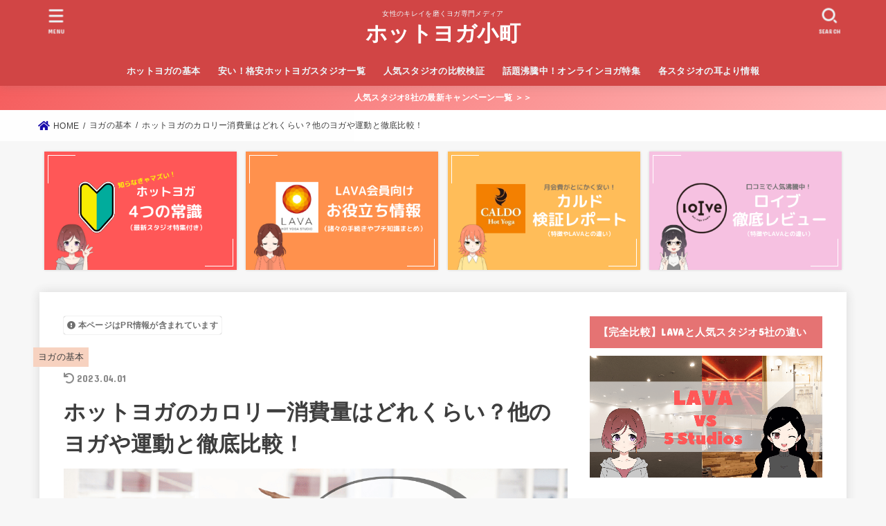

--- FILE ---
content_type: text/html; charset=UTF-8
request_url: https://hotyoga-komachi.jp/basic/calorie/
body_size: 26377
content:
<!doctype html>
<html dir="ltr" lang="ja">
<head>
<meta charset="utf-8">
<meta http-equiv="X-UA-Compatible" content="IE=edge">
<meta name="HandheldFriendly" content="True">
<meta name="MobileOptimized" content="320">
<meta name="viewport" content="width=device-width, initial-scale=1"/>
<link rel="pingback" href="https://hotyoga-komachi.jp/xmlrpc.php">
<title>ホットヨガのカロリー消費量はどれくらい？他のヨガや運動と徹底比較！</title>

		<!-- All in One SEO 4.3.9 - aioseo.com -->
		<meta name="description" content="ホットヨガ1時間あたりの消費カロリーについて徹底解説！他のヨガやスポーツの消費カロリーとの比較一覧表も付けていますので、ダイエット目的でホットヨガを始める前にぜひご参考ください。ホットヨガのカロリー消費量は意外と高くない！？" />
		<meta name="robots" content="max-image-preview:large" />
		<meta name="keywords" content="ホットヨガ カロリー" />
		<link rel="canonical" href="https://hotyoga-komachi.jp/basic/calorie/" />
		<meta name="generator" content="All in One SEO (AIOSEO) 4.3.9" />
		<script type="application/ld+json" class="aioseo-schema">
			{"@context":"https:\/\/schema.org","@graph":[{"@type":"Article","@id":"https:\/\/hotyoga-komachi.jp\/basic\/calorie\/#article","name":"\u30db\u30c3\u30c8\u30e8\u30ac\u306e\u30ab\u30ed\u30ea\u30fc\u6d88\u8cbb\u91cf\u306f\u3069\u308c\u304f\u3089\u3044\uff1f\u4ed6\u306e\u30e8\u30ac\u3084\u904b\u52d5\u3068\u5fb9\u5e95\u6bd4\u8f03\uff01","headline":"\u30db\u30c3\u30c8\u30e8\u30ac\u306e\u30ab\u30ed\u30ea\u30fc\u6d88\u8cbb\u91cf\u306f\u3069\u308c\u304f\u3089\u3044\uff1f\u4ed6\u306e\u30e8\u30ac\u3084\u904b\u52d5\u3068\u5fb9\u5e95\u6bd4\u8f03\uff01","author":{"@id":"https:\/\/hotyoga-komachi.jp\/author\/yoginikomachi\/#author"},"publisher":{"@id":"https:\/\/hotyoga-komachi.jp\/#organization"},"image":{"@type":"ImageObject","url":"https:\/\/hotyoga-komachi.jp\/wp-content\/uploads\/2019\/11\/hotyoga-calorie.png","width":1200,"height":630,"caption":"\u30db\u30c3\u30c8\u30e8\u30ac \u30ab\u30ed\u30ea\u30fc"},"datePublished":"2019-11-27T10:58:09+09:00","dateModified":"2023-04-01T03:46:07+09:00","inLanguage":"ja","mainEntityOfPage":{"@id":"https:\/\/hotyoga-komachi.jp\/basic\/calorie\/#webpage"},"isPartOf":{"@id":"https:\/\/hotyoga-komachi.jp\/basic\/calorie\/#webpage"},"articleSection":"\u30e8\u30ac\u306e\u57fa\u672c, \u30db\u30c3\u30c8\u30e8\u30ac \u30ab\u30ed\u30ea\u30fc"},{"@type":"BreadcrumbList","@id":"https:\/\/hotyoga-komachi.jp\/basic\/calorie\/#breadcrumblist","itemListElement":[{"@type":"ListItem","@id":"https:\/\/hotyoga-komachi.jp\/#listItem","position":1,"item":{"@type":"WebPage","@id":"https:\/\/hotyoga-komachi.jp\/","name":"\u30db\u30fc\u30e0","description":"\u30db\u30c3\u30c8\u30e8\u30ac\u521d\u5fc3\u8005\u306b\u5411\u3051\u3066\u30db\u30c3\u30c8\u30e8\u30ac\u306e\u57fa\u672c\u8a18\u4e8b\u3092\u4e00\u6319\u7d39\u4ecb\uff01\u5404\u30db\u30c3\u30c8\u30e8\u30ac\u30b9\u30bf\u30b8\u30aa\u306e\u88cf\u4e8b\u60c5\u3084\u521d\u5fc3\u8005\u306b\u304a\u3059\u3059\u3081\u306e\u30b9\u30bf\u30b8\u30aaTOP3\u3082\u3054\u7d39\u4ecb\u3057\u3066\u3044\u307e\u3059\u306e\u3067\u3001\u3053\u308c\u304b\u3089\u521d\u3081\u3066\u30db\u30c3\u30c8\u30e8\u30ac\u3092\u3084\u308b\u65b9\u306f\u3082\u3061\u308d\u3093\u3001\u73fe\u5728\u3069\u3053\u304b\u306e\u30b9\u30bf\u30b8\u30aa\u306b\u901a\u3063\u3066\u3044\u308b\u65b9\u3082\u3054\u53c2\u8003\u304f\u3060\u3055\u3044\u3002\u30db\u30c3\u30c8\u30e8\u30ac\u3067\u308f\u305f\u3057\u306e\u30ad\u30ec\u30a4\u3092\u78e8\u304d\u307e\u3057\u3087\u3046\uff01","url":"https:\/\/hotyoga-komachi.jp\/"},"nextItem":"https:\/\/hotyoga-komachi.jp\/category\/basic\/#listItem"},{"@type":"ListItem","@id":"https:\/\/hotyoga-komachi.jp\/category\/basic\/#listItem","position":2,"item":{"@type":"WebPage","@id":"https:\/\/hotyoga-komachi.jp\/category\/basic\/","name":"\u30e8\u30ac\u306e\u57fa\u672c","description":"\u30db\u30c3\u30c8\u30e8\u30ac1\u6642\u9593\u3042\u305f\u308a\u306e\u6d88\u8cbb\u30ab\u30ed\u30ea\u30fc\u306b\u3064\u3044\u3066\u5fb9\u5e95\u89e3\u8aac\uff01\u4ed6\u306e\u30e8\u30ac\u3084\u30b9\u30dd\u30fc\u30c4\u306e\u6d88\u8cbb\u30ab\u30ed\u30ea\u30fc\u3068\u306e\u6bd4\u8f03\u4e00\u89a7\u8868\u3082\u4ed8\u3051\u3066\u3044\u307e\u3059\u306e\u3067\u3001\u30c0\u30a4\u30a8\u30c3\u30c8\u76ee\u7684\u3067\u30db\u30c3\u30c8\u30e8\u30ac\u3092\u59cb\u3081\u308b\u524d\u306b\u305c\u3072\u3054\u53c2\u8003\u304f\u3060\u3055\u3044\u3002\u30db\u30c3\u30c8\u30e8\u30ac\u306e\u30ab\u30ed\u30ea\u30fc\u6d88\u8cbb\u91cf\u306f\u610f\u5916\u3068\u9ad8\u304f\u306a\u3044\uff01\uff1f","url":"https:\/\/hotyoga-komachi.jp\/category\/basic\/"},"nextItem":"https:\/\/hotyoga-komachi.jp\/basic\/calorie\/#listItem","previousItem":"https:\/\/hotyoga-komachi.jp\/#listItem"},{"@type":"ListItem","@id":"https:\/\/hotyoga-komachi.jp\/basic\/calorie\/#listItem","position":3,"item":{"@type":"WebPage","@id":"https:\/\/hotyoga-komachi.jp\/basic\/calorie\/","name":"\u30db\u30c3\u30c8\u30e8\u30ac\u306e\u30ab\u30ed\u30ea\u30fc\u6d88\u8cbb\u91cf\u306f\u3069\u308c\u304f\u3089\u3044\uff1f\u4ed6\u306e\u30e8\u30ac\u3084\u904b\u52d5\u3068\u5fb9\u5e95\u6bd4\u8f03\uff01","description":"\u30db\u30c3\u30c8\u30e8\u30ac1\u6642\u9593\u3042\u305f\u308a\u306e\u6d88\u8cbb\u30ab\u30ed\u30ea\u30fc\u306b\u3064\u3044\u3066\u5fb9\u5e95\u89e3\u8aac\uff01\u4ed6\u306e\u30e8\u30ac\u3084\u30b9\u30dd\u30fc\u30c4\u306e\u6d88\u8cbb\u30ab\u30ed\u30ea\u30fc\u3068\u306e\u6bd4\u8f03\u4e00\u89a7\u8868\u3082\u4ed8\u3051\u3066\u3044\u307e\u3059\u306e\u3067\u3001\u30c0\u30a4\u30a8\u30c3\u30c8\u76ee\u7684\u3067\u30db\u30c3\u30c8\u30e8\u30ac\u3092\u59cb\u3081\u308b\u524d\u306b\u305c\u3072\u3054\u53c2\u8003\u304f\u3060\u3055\u3044\u3002\u30db\u30c3\u30c8\u30e8\u30ac\u306e\u30ab\u30ed\u30ea\u30fc\u6d88\u8cbb\u91cf\u306f\u610f\u5916\u3068\u9ad8\u304f\u306a\u3044\uff01\uff1f","url":"https:\/\/hotyoga-komachi.jp\/basic\/calorie\/"},"previousItem":"https:\/\/hotyoga-komachi.jp\/category\/basic\/#listItem"}]},{"@type":"Organization","@id":"https:\/\/hotyoga-komachi.jp\/#organization","name":"\u30db\u30c3\u30c8\u30e8\u30ac\u5c0f\u753a","url":"https:\/\/hotyoga-komachi.jp\/"},{"@type":"Person","@id":"https:\/\/hotyoga-komachi.jp\/author\/yoginikomachi\/#author","url":"https:\/\/hotyoga-komachi.jp\/author\/yoginikomachi\/","name":"yoginikomachi","image":{"@type":"ImageObject","@id":"https:\/\/hotyoga-komachi.jp\/basic\/calorie\/#authorImage","url":"https:\/\/secure.gravatar.com\/avatar\/a47e435029531f7984f9a56ce7a4963c?s=96&d=mm&r=g","width":96,"height":96,"caption":"yoginikomachi"}},{"@type":"WebPage","@id":"https:\/\/hotyoga-komachi.jp\/basic\/calorie\/#webpage","url":"https:\/\/hotyoga-komachi.jp\/basic\/calorie\/","name":"\u30db\u30c3\u30c8\u30e8\u30ac\u306e\u30ab\u30ed\u30ea\u30fc\u6d88\u8cbb\u91cf\u306f\u3069\u308c\u304f\u3089\u3044\uff1f\u4ed6\u306e\u30e8\u30ac\u3084\u904b\u52d5\u3068\u5fb9\u5e95\u6bd4\u8f03\uff01","description":"\u30db\u30c3\u30c8\u30e8\u30ac1\u6642\u9593\u3042\u305f\u308a\u306e\u6d88\u8cbb\u30ab\u30ed\u30ea\u30fc\u306b\u3064\u3044\u3066\u5fb9\u5e95\u89e3\u8aac\uff01\u4ed6\u306e\u30e8\u30ac\u3084\u30b9\u30dd\u30fc\u30c4\u306e\u6d88\u8cbb\u30ab\u30ed\u30ea\u30fc\u3068\u306e\u6bd4\u8f03\u4e00\u89a7\u8868\u3082\u4ed8\u3051\u3066\u3044\u307e\u3059\u306e\u3067\u3001\u30c0\u30a4\u30a8\u30c3\u30c8\u76ee\u7684\u3067\u30db\u30c3\u30c8\u30e8\u30ac\u3092\u59cb\u3081\u308b\u524d\u306b\u305c\u3072\u3054\u53c2\u8003\u304f\u3060\u3055\u3044\u3002\u30db\u30c3\u30c8\u30e8\u30ac\u306e\u30ab\u30ed\u30ea\u30fc\u6d88\u8cbb\u91cf\u306f\u610f\u5916\u3068\u9ad8\u304f\u306a\u3044\uff01\uff1f","inLanguage":"ja","isPartOf":{"@id":"https:\/\/hotyoga-komachi.jp\/#website"},"breadcrumb":{"@id":"https:\/\/hotyoga-komachi.jp\/basic\/calorie\/#breadcrumblist"},"author":{"@id":"https:\/\/hotyoga-komachi.jp\/author\/yoginikomachi\/#author"},"creator":{"@id":"https:\/\/hotyoga-komachi.jp\/author\/yoginikomachi\/#author"},"image":{"@type":"ImageObject","url":"https:\/\/hotyoga-komachi.jp\/wp-content\/uploads\/2019\/11\/hotyoga-calorie.png","@id":"https:\/\/hotyoga-komachi.jp\/#mainImage","width":1200,"height":630,"caption":"\u30db\u30c3\u30c8\u30e8\u30ac \u30ab\u30ed\u30ea\u30fc"},"primaryImageOfPage":{"@id":"https:\/\/hotyoga-komachi.jp\/basic\/calorie\/#mainImage"},"datePublished":"2019-11-27T10:58:09+09:00","dateModified":"2023-04-01T03:46:07+09:00"},{"@type":"WebSite","@id":"https:\/\/hotyoga-komachi.jp\/#website","url":"https:\/\/hotyoga-komachi.jp\/","name":"\u30db\u30c3\u30c8\u30e8\u30ac\u5c0f\u753a","description":"\u5973\u6027\u306e\u30ad\u30ec\u30a4\u3092\u78e8\u304f\u30e8\u30ac\u5c02\u9580\u30e1\u30c7\u30a3\u30a2","inLanguage":"ja","publisher":{"@id":"https:\/\/hotyoga-komachi.jp\/#organization"}}]}
		</script>
		<!-- All in One SEO -->

<link rel='dns-prefetch' href='//fonts.googleapis.com' />
<link rel='dns-prefetch' href='//use.fontawesome.com' />
<link rel="alternate" type="application/rss+xml" title="ホットヨガ小町 &raquo; フィード" href="https://hotyoga-komachi.jp/feed/" />
<link rel="alternate" type="application/rss+xml" title="ホットヨガ小町 &raquo; コメントフィード" href="https://hotyoga-komachi.jp/comments/feed/" />
<link rel="alternate" type="application/rss+xml" title="ホットヨガ小町 &raquo; ホットヨガのカロリー消費量はどれくらい？他のヨガや運動と徹底比較！ のコメントのフィード" href="https://hotyoga-komachi.jp/basic/calorie/feed/" />
<script type="text/javascript">
window._wpemojiSettings = {"baseUrl":"https:\/\/s.w.org\/images\/core\/emoji\/14.0.0\/72x72\/","ext":".png","svgUrl":"https:\/\/s.w.org\/images\/core\/emoji\/14.0.0\/svg\/","svgExt":".svg","source":{"concatemoji":"https:\/\/hotyoga-komachi.jp\/wp-includes\/js\/wp-emoji-release.min.js?ver=6.1.9"}};
/*! This file is auto-generated */
!function(e,a,t){var n,r,o,i=a.createElement("canvas"),p=i.getContext&&i.getContext("2d");function s(e,t){var a=String.fromCharCode,e=(p.clearRect(0,0,i.width,i.height),p.fillText(a.apply(this,e),0,0),i.toDataURL());return p.clearRect(0,0,i.width,i.height),p.fillText(a.apply(this,t),0,0),e===i.toDataURL()}function c(e){var t=a.createElement("script");t.src=e,t.defer=t.type="text/javascript",a.getElementsByTagName("head")[0].appendChild(t)}for(o=Array("flag","emoji"),t.supports={everything:!0,everythingExceptFlag:!0},r=0;r<o.length;r++)t.supports[o[r]]=function(e){if(p&&p.fillText)switch(p.textBaseline="top",p.font="600 32px Arial",e){case"flag":return s([127987,65039,8205,9895,65039],[127987,65039,8203,9895,65039])?!1:!s([55356,56826,55356,56819],[55356,56826,8203,55356,56819])&&!s([55356,57332,56128,56423,56128,56418,56128,56421,56128,56430,56128,56423,56128,56447],[55356,57332,8203,56128,56423,8203,56128,56418,8203,56128,56421,8203,56128,56430,8203,56128,56423,8203,56128,56447]);case"emoji":return!s([129777,127995,8205,129778,127999],[129777,127995,8203,129778,127999])}return!1}(o[r]),t.supports.everything=t.supports.everything&&t.supports[o[r]],"flag"!==o[r]&&(t.supports.everythingExceptFlag=t.supports.everythingExceptFlag&&t.supports[o[r]]);t.supports.everythingExceptFlag=t.supports.everythingExceptFlag&&!t.supports.flag,t.DOMReady=!1,t.readyCallback=function(){t.DOMReady=!0},t.supports.everything||(n=function(){t.readyCallback()},a.addEventListener?(a.addEventListener("DOMContentLoaded",n,!1),e.addEventListener("load",n,!1)):(e.attachEvent("onload",n),a.attachEvent("onreadystatechange",function(){"complete"===a.readyState&&t.readyCallback()})),(e=t.source||{}).concatemoji?c(e.concatemoji):e.wpemoji&&e.twemoji&&(c(e.twemoji),c(e.wpemoji)))}(window,document,window._wpemojiSettings);
</script>
<style type="text/css">
img.wp-smiley,
img.emoji {
	display: inline !important;
	border: none !important;
	box-shadow: none !important;
	height: 1em !important;
	width: 1em !important;
	margin: 0 0.07em !important;
	vertical-align: -0.1em !important;
	background: none !important;
	padding: 0 !important;
}
</style>
	<link rel='stylesheet' id='wp-block-library-css' href='https://hotyoga-komachi.jp/wp-includes/css/dist/block-library/style.min.css' type='text/css' media='all' />
<link rel='stylesheet' id='classic-theme-styles-css' href='https://hotyoga-komachi.jp/wp-includes/css/classic-themes.min.css?ver=1' type='text/css' media='all' />
<style id='global-styles-inline-css' type='text/css'>
body{--wp--preset--color--black: #000;--wp--preset--color--cyan-bluish-gray: #abb8c3;--wp--preset--color--white: #fff;--wp--preset--color--pale-pink: #f78da7;--wp--preset--color--vivid-red: #cf2e2e;--wp--preset--color--luminous-vivid-orange: #ff6900;--wp--preset--color--luminous-vivid-amber: #fcb900;--wp--preset--color--light-green-cyan: #7bdcb5;--wp--preset--color--vivid-green-cyan: #00d084;--wp--preset--color--pale-cyan-blue: #8ed1fc;--wp--preset--color--vivid-cyan-blue: #0693e3;--wp--preset--color--vivid-purple: #9b51e0;--wp--preset--color--mainttlbg: #e57373;--wp--preset--color--mainttltext: #ffffff;--wp--preset--gradient--vivid-cyan-blue-to-vivid-purple: linear-gradient(135deg,rgba(6,147,227,1) 0%,rgb(155,81,224) 100%);--wp--preset--gradient--light-green-cyan-to-vivid-green-cyan: linear-gradient(135deg,rgb(122,220,180) 0%,rgb(0,208,130) 100%);--wp--preset--gradient--luminous-vivid-amber-to-luminous-vivid-orange: linear-gradient(135deg,rgba(252,185,0,1) 0%,rgba(255,105,0,1) 100%);--wp--preset--gradient--luminous-vivid-orange-to-vivid-red: linear-gradient(135deg,rgba(255,105,0,1) 0%,rgb(207,46,46) 100%);--wp--preset--gradient--very-light-gray-to-cyan-bluish-gray: linear-gradient(135deg,rgb(238,238,238) 0%,rgb(169,184,195) 100%);--wp--preset--gradient--cool-to-warm-spectrum: linear-gradient(135deg,rgb(74,234,220) 0%,rgb(151,120,209) 20%,rgb(207,42,186) 40%,rgb(238,44,130) 60%,rgb(251,105,98) 80%,rgb(254,248,76) 100%);--wp--preset--gradient--blush-light-purple: linear-gradient(135deg,rgb(255,206,236) 0%,rgb(152,150,240) 100%);--wp--preset--gradient--blush-bordeaux: linear-gradient(135deg,rgb(254,205,165) 0%,rgb(254,45,45) 50%,rgb(107,0,62) 100%);--wp--preset--gradient--luminous-dusk: linear-gradient(135deg,rgb(255,203,112) 0%,rgb(199,81,192) 50%,rgb(65,88,208) 100%);--wp--preset--gradient--pale-ocean: linear-gradient(135deg,rgb(255,245,203) 0%,rgb(182,227,212) 50%,rgb(51,167,181) 100%);--wp--preset--gradient--electric-grass: linear-gradient(135deg,rgb(202,248,128) 0%,rgb(113,206,126) 100%);--wp--preset--gradient--midnight: linear-gradient(135deg,rgb(2,3,129) 0%,rgb(40,116,252) 100%);--wp--preset--duotone--dark-grayscale: url('#wp-duotone-dark-grayscale');--wp--preset--duotone--grayscale: url('#wp-duotone-grayscale');--wp--preset--duotone--purple-yellow: url('#wp-duotone-purple-yellow');--wp--preset--duotone--blue-red: url('#wp-duotone-blue-red');--wp--preset--duotone--midnight: url('#wp-duotone-midnight');--wp--preset--duotone--magenta-yellow: url('#wp-duotone-magenta-yellow');--wp--preset--duotone--purple-green: url('#wp-duotone-purple-green');--wp--preset--duotone--blue-orange: url('#wp-duotone-blue-orange');--wp--preset--font-size--small: 13px;--wp--preset--font-size--medium: 20px;--wp--preset--font-size--large: 36px;--wp--preset--font-size--x-large: 42px;--wp--preset--spacing--20: 0.44rem;--wp--preset--spacing--30: 0.67rem;--wp--preset--spacing--40: 1rem;--wp--preset--spacing--50: 1.5rem;--wp--preset--spacing--60: 2.25rem;--wp--preset--spacing--70: 3.38rem;--wp--preset--spacing--80: 5.06rem;}:where(.is-layout-flex){gap: 0.5em;}body .is-layout-flow > .alignleft{float: left;margin-inline-start: 0;margin-inline-end: 2em;}body .is-layout-flow > .alignright{float: right;margin-inline-start: 2em;margin-inline-end: 0;}body .is-layout-flow > .aligncenter{margin-left: auto !important;margin-right: auto !important;}body .is-layout-constrained > .alignleft{float: left;margin-inline-start: 0;margin-inline-end: 2em;}body .is-layout-constrained > .alignright{float: right;margin-inline-start: 2em;margin-inline-end: 0;}body .is-layout-constrained > .aligncenter{margin-left: auto !important;margin-right: auto !important;}body .is-layout-constrained > :where(:not(.alignleft):not(.alignright):not(.alignfull)){max-width: var(--wp--style--global--content-size);margin-left: auto !important;margin-right: auto !important;}body .is-layout-constrained > .alignwide{max-width: var(--wp--style--global--wide-size);}body .is-layout-flex{display: flex;}body .is-layout-flex{flex-wrap: wrap;align-items: center;}body .is-layout-flex > *{margin: 0;}:where(.wp-block-columns.is-layout-flex){gap: 2em;}.has-black-color{color: var(--wp--preset--color--black) !important;}.has-cyan-bluish-gray-color{color: var(--wp--preset--color--cyan-bluish-gray) !important;}.has-white-color{color: var(--wp--preset--color--white) !important;}.has-pale-pink-color{color: var(--wp--preset--color--pale-pink) !important;}.has-vivid-red-color{color: var(--wp--preset--color--vivid-red) !important;}.has-luminous-vivid-orange-color{color: var(--wp--preset--color--luminous-vivid-orange) !important;}.has-luminous-vivid-amber-color{color: var(--wp--preset--color--luminous-vivid-amber) !important;}.has-light-green-cyan-color{color: var(--wp--preset--color--light-green-cyan) !important;}.has-vivid-green-cyan-color{color: var(--wp--preset--color--vivid-green-cyan) !important;}.has-pale-cyan-blue-color{color: var(--wp--preset--color--pale-cyan-blue) !important;}.has-vivid-cyan-blue-color{color: var(--wp--preset--color--vivid-cyan-blue) !important;}.has-vivid-purple-color{color: var(--wp--preset--color--vivid-purple) !important;}.has-black-background-color{background-color: var(--wp--preset--color--black) !important;}.has-cyan-bluish-gray-background-color{background-color: var(--wp--preset--color--cyan-bluish-gray) !important;}.has-white-background-color{background-color: var(--wp--preset--color--white) !important;}.has-pale-pink-background-color{background-color: var(--wp--preset--color--pale-pink) !important;}.has-vivid-red-background-color{background-color: var(--wp--preset--color--vivid-red) !important;}.has-luminous-vivid-orange-background-color{background-color: var(--wp--preset--color--luminous-vivid-orange) !important;}.has-luminous-vivid-amber-background-color{background-color: var(--wp--preset--color--luminous-vivid-amber) !important;}.has-light-green-cyan-background-color{background-color: var(--wp--preset--color--light-green-cyan) !important;}.has-vivid-green-cyan-background-color{background-color: var(--wp--preset--color--vivid-green-cyan) !important;}.has-pale-cyan-blue-background-color{background-color: var(--wp--preset--color--pale-cyan-blue) !important;}.has-vivid-cyan-blue-background-color{background-color: var(--wp--preset--color--vivid-cyan-blue) !important;}.has-vivid-purple-background-color{background-color: var(--wp--preset--color--vivid-purple) !important;}.has-black-border-color{border-color: var(--wp--preset--color--black) !important;}.has-cyan-bluish-gray-border-color{border-color: var(--wp--preset--color--cyan-bluish-gray) !important;}.has-white-border-color{border-color: var(--wp--preset--color--white) !important;}.has-pale-pink-border-color{border-color: var(--wp--preset--color--pale-pink) !important;}.has-vivid-red-border-color{border-color: var(--wp--preset--color--vivid-red) !important;}.has-luminous-vivid-orange-border-color{border-color: var(--wp--preset--color--luminous-vivid-orange) !important;}.has-luminous-vivid-amber-border-color{border-color: var(--wp--preset--color--luminous-vivid-amber) !important;}.has-light-green-cyan-border-color{border-color: var(--wp--preset--color--light-green-cyan) !important;}.has-vivid-green-cyan-border-color{border-color: var(--wp--preset--color--vivid-green-cyan) !important;}.has-pale-cyan-blue-border-color{border-color: var(--wp--preset--color--pale-cyan-blue) !important;}.has-vivid-cyan-blue-border-color{border-color: var(--wp--preset--color--vivid-cyan-blue) !important;}.has-vivid-purple-border-color{border-color: var(--wp--preset--color--vivid-purple) !important;}.has-vivid-cyan-blue-to-vivid-purple-gradient-background{background: var(--wp--preset--gradient--vivid-cyan-blue-to-vivid-purple) !important;}.has-light-green-cyan-to-vivid-green-cyan-gradient-background{background: var(--wp--preset--gradient--light-green-cyan-to-vivid-green-cyan) !important;}.has-luminous-vivid-amber-to-luminous-vivid-orange-gradient-background{background: var(--wp--preset--gradient--luminous-vivid-amber-to-luminous-vivid-orange) !important;}.has-luminous-vivid-orange-to-vivid-red-gradient-background{background: var(--wp--preset--gradient--luminous-vivid-orange-to-vivid-red) !important;}.has-very-light-gray-to-cyan-bluish-gray-gradient-background{background: var(--wp--preset--gradient--very-light-gray-to-cyan-bluish-gray) !important;}.has-cool-to-warm-spectrum-gradient-background{background: var(--wp--preset--gradient--cool-to-warm-spectrum) !important;}.has-blush-light-purple-gradient-background{background: var(--wp--preset--gradient--blush-light-purple) !important;}.has-blush-bordeaux-gradient-background{background: var(--wp--preset--gradient--blush-bordeaux) !important;}.has-luminous-dusk-gradient-background{background: var(--wp--preset--gradient--luminous-dusk) !important;}.has-pale-ocean-gradient-background{background: var(--wp--preset--gradient--pale-ocean) !important;}.has-electric-grass-gradient-background{background: var(--wp--preset--gradient--electric-grass) !important;}.has-midnight-gradient-background{background: var(--wp--preset--gradient--midnight) !important;}.has-small-font-size{font-size: var(--wp--preset--font-size--small) !important;}.has-medium-font-size{font-size: var(--wp--preset--font-size--medium) !important;}.has-large-font-size{font-size: var(--wp--preset--font-size--large) !important;}.has-x-large-font-size{font-size: var(--wp--preset--font-size--x-large) !important;}
.wp-block-navigation a:where(:not(.wp-element-button)){color: inherit;}
:where(.wp-block-columns.is-layout-flex){gap: 2em;}
.wp-block-pullquote{font-size: 1.5em;line-height: 1.6;}
</style>
<link rel='stylesheet' id='contact-form-7-css' href='https://hotyoga-komachi.jp/wp-content/plugins/contact-form-7/includes/css/styles.css?ver=5.7.7' type='text/css' media='all' />
<link rel='stylesheet' id='toc-screen-css' href='https://hotyoga-komachi.jp/wp-content/plugins/table-of-contents-plus/screen.min.css?ver=2212' type='text/css' media='all' />
<link rel='stylesheet' id='widgetopts-styles-css' href='https://hotyoga-komachi.jp/wp-content/plugins/widget-options/assets/css/widget-options.css' type='text/css' media='all' />
<link rel='stylesheet' id='stk_style-css' href='https://hotyoga-komachi.jp/wp-content/themes/jstork19/style.css?ver=2.4.2' type='text/css' media='all' />
<style id='stk_style-inline-css' type='text/css'>
@media only screen and (max-width:480px){#toc_container{font-size:90%}}#toc_container{width:100%!important;padding:1.2em;border:5px solid rgba(100,100,100,.2)}#toc_container li{margin:1em 0;font-weight:bold}#toc_container li li{font-weight:normal;margin:.5em 0}#toc_container li::before{content:none}#toc_container .toc_number{display:inline-block;font-weight:bold;font-size:75%;background-color:var(--main-ttl-bg);color:var(--main-ttl-color);min-width:2.1em;min-height:2.1em;line-height:2.1;text-align:center;border-radius:1em;margin-right:.3em;padding:0 7px}#toc_container a{color:inherit;text-decoration:none}#toc_container a:hover{text-decoration:underline}#toc_container p.toc_title{max-width:580px;font-weight:bold;text-align:left;margin:0 auto;font-size:100%;vertical-align:middle}#toc_container .toc_title::before{display:inline-block;font-family:"Font Awesome 5 Free";font-weight:900;content:"\f03a";margin-right:.8em;margin-left:.4em;transform:scale(1.4);color:var(--main-ttl-bg)}#toc_container .toc_title .toc_toggle{font-size:80%;font-weight:normal;margin-left:.2em}#toc_container .toc_list{max-width:580px;margin-left:auto;margin-right:auto}#toc_container .toc_list>li{padding-left:0}
:root{--main-text-color:#3E3E3E;--main-link-color:#1a0dab;--main-link-color-hover:#E69B9B;--main-ttl-bg:#e57373;--main-ttl-bg-rgba:rgba(229,115,115,.1);--main-ttl-color:#fff;--header-bg:#d14545;--header-logo-color:#fff;--header-text-color:#edf9fc;--inner-content-bg:#fff;--label-bg:#f7d2c0;--label-text-color:#3e3e3e;--slider-text-color:#444;--side-text-color:#3e3e3e;--footer-bg:#666;--footer-text-color:#CACACA;--footer-link-color:#f7f7f7;--new-mark-bg:#ff6347;--oc-box-blue:#82c8e2;--oc-box-blue-inner:#d4f3ff;--oc-box-red:#ee5656;--oc-box-red-inner:#feeeed;--oc-box-yellow:#ded647;--oc-box-yellow-inner:#fff8d4;--oc-box-green:#79e37c;--oc-box-green-inner:#d8f7c3;--oc-box-pink:#f7b2b2;--oc-box-pink-inner:#fee;--oc-box-gray:#9c9c9c;--oc-box-gray-inner:#f5f5f5;--oc-box-black:#313131;--oc-box-black-inner:#404040}
</style>
<link rel='stylesheet' id='stk_child-style-css' href='https://hotyoga-komachi.jp/wp-content/themes/jstork19_custom/style.css' type='text/css' media='all' />
<link rel='stylesheet' id='stk_iconfont_style-css' href='https://hotyoga-komachi.jp/wp-content/themes/jstork19/webfonts/skticon/style.css' type='text/css' media='all' />
<link rel='stylesheet' id='gf_font-css' href='https://fonts.googleapis.com/css?family=Concert+One&#038;display=swap' type='text/css' media='all' />
<style id='gf_font-inline-css' type='text/css'>
.gf {font-family: "Concert One", "游ゴシック", "Yu Gothic", "游ゴシック体", "YuGothic", "Hiragino Kaku Gothic ProN", Meiryo, sans-serif;}
</style>
<link rel='stylesheet' id='fontawesome-css' href='https://use.fontawesome.com/releases/v5.13.0/css/all.css' type='text/css' media='all' />
<link rel='stylesheet' id='tablepress-default-css' href='https://hotyoga-komachi.jp/wp-content/tablepress-combined.min.css?ver=9' type='text/css' media='all' />
<script type='text/javascript' src='https://hotyoga-komachi.jp/wp-includes/js/jquery/jquery.min.js?ver=3.6.1' id='jquery-core-js'></script>
<script type='text/javascript' src='https://hotyoga-komachi.jp/wp-includes/js/jquery/jquery-migrate.min.js?ver=3.3.2' id='jquery-migrate-js'></script>
<link rel="https://api.w.org/" href="https://hotyoga-komachi.jp/wp-json/" /><link rel="alternate" type="application/json" href="https://hotyoga-komachi.jp/wp-json/wp/v2/posts/245" /><link rel="EditURI" type="application/rsd+xml" title="RSD" href="https://hotyoga-komachi.jp/xmlrpc.php?rsd" />
<link rel="wlwmanifest" type="application/wlwmanifest+xml" href="https://hotyoga-komachi.jp/wp-includes/wlwmanifest.xml" />

<link rel='shortlink' href='https://hotyoga-komachi.jp/?p=245' />
<link rel="alternate" type="application/json+oembed" href="https://hotyoga-komachi.jp/wp-json/oembed/1.0/embed?url=https%3A%2F%2Fhotyoga-komachi.jp%2Fbasic%2Fcalorie%2F" />
<link rel="alternate" type="text/xml+oembed" href="https://hotyoga-komachi.jp/wp-json/oembed/1.0/embed?url=https%3A%2F%2Fhotyoga-komachi.jp%2Fbasic%2Fcalorie%2F&#038;format=xml" />
<!-- Anti-flicker snippet (recommended)  -->
<style>.async-hide { opacity: 0 !important} </style>
<script>(function(a,s,y,n,c,h,i,d,e){s.className+=' '+y;h.start=1*new Date;
h.end=i=function(){s.className=s.className.replace(RegExp(' ?'+y),'')};
(a[n]=a[n]||[]).hide=h;setTimeout(function(){i();h.end=null},c);h.timeout=c;
})(window,document.documentElement,'async-hide','dataLayer',4000,
{'GTM-TRN2L22':true});</script>

<!-- Google Tag Manager -->
<script>(function(w,d,s,l,i){w[l]=w[l]||[];w[l].push({'gtm.start':
new Date().getTime(),event:'gtm.js'});var f=d.getElementsByTagName(s)[0],
j=d.createElement(s),dl=l!='dataLayer'?'&l='+l:'';j.async=true;j.src=
'https://www.googletagmanager.com/gtm.js?id='+i+dl;f.parentNode.insertBefore(j,f);
})(window,document,'script','dataLayer','GTM-TRN2L22');</script>
<!-- End Google Tag Manager --><link rel="icon" href="https://hotyoga-komachi.jp/wp-content/uploads/2020/02/hotyoga-komachi-icon1-150x150.png" sizes="32x32" />
<link rel="icon" href="https://hotyoga-komachi.jp/wp-content/uploads/2020/02/hotyoga-komachi-icon1-300x300.png" sizes="192x192" />
<link rel="apple-touch-icon" href="https://hotyoga-komachi.jp/wp-content/uploads/2020/02/hotyoga-komachi-icon1-300x300.png" />
<meta name="msapplication-TileImage" content="https://hotyoga-komachi.jp/wp-content/uploads/2020/02/hotyoga-komachi-icon1-300x300.png" />
		<style type="text/css" id="wp-custom-css">
			/* --- 吹き出し枠線（LAVA会員用） --- */
.voice.fukidasilava .icon img { 
border-color: #f7d2c0; /* 好きなカラーコード */
 }
.voice.fukidasilava .voicecomment{ 
background-color: #fff; /* 好きなカラーコード。背景色 */
border-color: #f7d2c0; /* 好きなカラーコード。枠線の色 */
/*color: #ffffff;*/
 }
.voice.l.fukidasilava .voicecomment:before{ 
border-right-color: #f7d2c0; /* 好きなカラーコード。枠線の色 */
 }
.voice.l.fukidasilava .voicecomment:after{ 
border-right-color: #f7d2c0; /* 好きなカラーコード。背景色 */
 }
.voice.r.fukidasilava .voicecomment:before{ 
border-left-color: #f7d2c0; /* 好きなカラーコード。枠線の色 */
 }
.voice.r.fukidasilava .voicecomment:after{ 
border-left-color: #f7d2c0; /* 好きなカラーコード。背景色 */
 }

/* --- 吹き出し枠線（CALDO会員用） --- */
.voice.fukidasicaldo .icon img { 
border-color: #faebcc; /* 好きなカラーコード */
 }
.voice.fukidasicaldo .voicecomment{ 
background-color: #fff; /* 好きなカラーコード。背景色 */
border-color: #faebcc; /* 好きなカラーコード。枠線の色 */
/*color: #ffffff;*/
 }
.voice.l.fukidasicaldo .voicecomment:before{ 
border-right-color: #faebcc; /* 好きなカラーコード。枠線の色 */
 }
.voice.l.fukidasicaldo .voicecomment:after{ 
border-right-color: #faebcc; /* 好きなカラーコード。背景色 */
 }
.voice.r.fukidasicaldo .voicecomment:before{ 
border-left-color: #faebcc; /* 好きなカラーコード。枠線の色 */
 }
.voice.r.fukidasicaldo .voicecomment:after{ 
border-left-color: #faebcc; /* 好きなカラーコード。背景色 */
 }

/* --- 吹き出し枠線（loive会員用） --- */
.voice.fukidasiloive .icon img { 
border-color: #ffebff; /* 好きなカラーコード */
 }
.voice.fukidasiloive .voicecomment{ 
background-color: #fff; /* 好きなカラーコード。背景色 */
border-color: #ffebff; /* 好きなカラーコード。枠線の色 */
/*color: #ffffff;*/
 }
.voice.l.fukidasiloive .voicecomment:before{ 
border-right-color: #ffebff; /* 好きなカラーコード。枠線の色 */
 }
.voice.l.fukidasiloive .voicecomment:after{ 
border-right-color: #ffebff; /* 好きなカラーコード。背景色 */
 }
.voice.r.fukidasiloive .voicecomment:before{ 
border-left-color: #ffebff; /* 好きなカラーコード。枠線の色 */
 }
.voice.r.fukidasiloive .voicecomment:after{ 
border-left-color: #ffebff; /* 好きなカラーコード。背景色 */
 }



/* --- 吹き出し枠線（ヨガ講師用） --- */
.voice.yogainstructor .icon img { 
border-color: #F3D7FA; /* 好きなカラーコード */
 }
.voice.yogainstructor .voicecomment{ 
background-color: #fff; /* 好きなカラーコード。背景色 */
border-color: #F3D7FA; /* 好きなカラーコード。枠線の色 */
/*color: #ffffff;*/
 }
.voice.l.yogainstructor .voicecomment:before{ 
border-right-color: #F3D7FA; /* 好きなカラーコード。枠線の色 */
 }
.voice.l.yogainstructor .voicecomment:after{ 
border-right-color: #F3D7FA; /* 好きなカラーコード。背景色 */
 }
.voice.r.yogainstructor .voicecomment:before{ 
border-left-color: #F3D7FA; /* 好きなカラーコード。枠線の色 */
 }
.voice.r.yogainstructor .voicecomment:after{ 
border-left-color: #F3D7FA; /* 好きなカラーコード。背景色 */
 }


/* --- 吹き出し枠線（ピラティス講師用） --- */
.voice.pilates_instructor .icon img { 
border-color: #e2ac9d; /* 好きなカラーコード */
 }
.voice.pilates_instructor .voicecomment{ 
background-color: #fff; /* 好きなカラーコード。背景色 */
border-color: #e2ac9d; /* 好きなカラーコード。枠線の色 */
/*color: #ffffff;*/
 }
.voice.l.pilates_instructor .voicecomment:before{ 
border-right-color: #e2ac9d; /* 好きなカラーコード。枠線の色 */
 }
.voice.l.pilates_instructor .voicecomment:after{ 
border-right-color: #e2ac9d; /* 好きなカラーコード。背景色 */
 }
.voice.r.pilates_instructor .voicecomment:before{ 
border-left-color: #e2ac9d; /* 好きなカラーコード。枠線の色 */
 }
.voice.r.pilates_instructor .voicecomment:after{ 
border-left-color: #e2ac9d; /* 好きなカラーコード。背景色 */
 }

/*SNSカラー変更（色付き版）*/
/* ツイッター */
.sns_btn .twitter a {
color: #22b8ff !important;
border: solid 1px #22b8ff !important;
background: #fff !important;
box-shadow:none;
}
.sns_btn .twitter a:hover {
color: #fff !important;
border: solid 1px #22b8ff !important;
background: #22b8ff !important;
}

/* Facebook */
.sns_btn .facebook a {
color: #6680d8 !important;
border: solid 1px #6680d8 !important;
background: #fff !important;
box-shadow:none;
}
.sns_btn .facebook a:hover {
color: #fff !important;
border: solid 1px #6680d8 !important;
background: #6680d8 !important;
}

/* ライン */
.sns_btn .line a {
color: #219900 !important;
border: solid 1px #219900 !important;
background: #fff !important;
box-shadow:none;
}
.sns_btn .line a:hover {
color: #fff !important;
border: solid 1px #219900 !important;
background: #219900 !important;
}

/* はてぶ */
.sns_btn .hatebu a {
color: #5d8ac1 !important;
border: solid 1px #5d8ac1 !important;
background: #fff !important;
box-shadow:none;
}
.sns_btn .hatebu a:hover {
color: #fff !important;
border: solid 1px #5d8ac1 !important;
background: #5d8ac1 !important;
}

/* Pocket */
.sns_btn .pocket a {
color: #ff6d82 !important;
border: solid 1px #ff6d82 !important;
background: #fff !important;
box-shadow:none;
}
.sns_btn .pocket a:hover {
color: #fff !important;
border: solid 1px #ff6d82 !important;
background: #ff6d82 !important;
}

/* Feedly */
/*.sns .feedly a {
color: #6cc655 !important;
border: solid 1px #6cc655 !important;
background: #fff !important;
box-shadow:none;
}
.sns .feedly a:hover {
color: #fff !important;
border: solid 1px #6cc655 !important;
background: #6cc655 !important;
}*/

/*ボタンカラー（赤）*/
.btn-wrap.org-btn-red a {
    background: #ed7171;
		background:linear-gradient(135deg,#ed7171,#ff9b9b);
    border-color: #ed7171;
		border:none;
}

/*マウスオン時*/
.btn-wrap.org-btn-red a:hover {
    background: #ffffff;
    color: #ed7171;
    border-color: #ed7171;
		border:solid;
}

/*ボタンカラー（オレンジ）*/
.btn-wrap.org-btn-orenge a {
    background: #f89174;
		background:linear-gradient(135deg,#f89174,#F7AA94);
    border-color: #f89174;
		border:none;
}

/*マウスオン時*/
.btn-wrap.org-btn-orenge a:hover {
    background: #ffffff;
    color: #f89174;
    border-color: #f89174;
		border:solid;
}

/*マーカー*/
/*.marker_yellow {
background: linear-gradient(transparent 60%,#ffff99 60%)
}*/

/*マーカー*/
/*.marker_pink {
background: linear-gradient(transparent 60%,#ffc0cb 60%)
}*/


/** asideメモ用*/
/* 黄色枠のアイコン */
.entry-content .supplement.memo:before{
font-family:"Font Awesome 5 Free";
content:"\f303";
font-size: 1.5em;
font-weight:bold;
color:#444;
}

/* 背景を強制的に白に変える */
/*.boader_custom{ background:#fbfbfb;
border:2px solid #eee;
padding:3% 4%;
margin:1.5em 0 2em;
color:#666;
font-size:85%;
}*/

/* 黄色枠を変える */
/*.entry-content .supplement.memo{
border:2px solid #f7b2b2;
background:#ffeeee;
border-radius:2px;
color:#666;
}*/

/*********************************
* タイムライン
*********************************/
.timeline-box {
  margin-bottom: 20px;
  border: 1px solid #ccc;
  border-radius: 4px;
  padding: 16px 5px;
  box-sizing: border-box;
}
 
.timeline-box *{
  box-sizing: border-box;
}
 
.timeline-box .timeline {
  list-style: none;
  padding: 0;
  margin: 0;
}
 
.timeline-title {
  font-weight: bold;
  font-size: 1.1em;
  text-align: center;
}
 
.timeline > li {
  margin-bottom: 60px;
}
 
.timeline > li.timeline-item {
  overflow: hidden;
  margin: 0;
  position: relative;
}
 
.timeline-item-label {
  width: 110px;
  float: left;
  /*padding-top: 18px;*/
  padding-top: 0px;
	text-align: right;
  padding-right: 1em;
  font-size: 14px;
}
 
.timeline-item-title {
  font-weight: bold;
}
 
.timeline-item-content {
  width: calc(100% - 110px);
  float: left;
  padding: 0em 1.4em;
  border-left: 3px #e5e5d1 solid;
}
 
.timeline-item:before {
  content: '';
  width: 12px;
  height: 12px;
  background: #6fc173;
  position: absolute;
  left: 105px;
  top: 24px;
  border-radius: 100%;
}
 
/* for Smartphone */
@media screen and (max-width: 480px) {
  .timeline-box .timeline {
    padding-left: 10px;
  }
 
  .timeline > li.timeline-item {
    overflow: visible;
    border-left: 3px #e5e5d1 solid;
  }
 
  .timeline-item-label {
    width: auto;
    float: none;
    text-align: left;
		padding-top: 0px;
    /*padding-left: 16px;*/
  }
 
  .timeline-item-content {
    width: auto;
    padding: 2px;
    float: none;
    border: none;
  }
 
  .timeline-item::before {
    left: -12px;
    top: 19px;
    width: 21px;
    height: 21px;
  }
}


/*--------------------------------------
グレーの吹き出し（ボタン上用）
--------------------------------------*/
.gray-huki{
    display: inline-block;
    position: relative;
    padding: 0 25px;
    color: #cccfd7;
    font-size: 18px;
    font-weight: bold;
    line-height: 1;
    letter-spacing: 1px;
}
.gray-huki:before {
    left: 0;
    -webkit-transform: rotate(50deg);
    transform: rotate(50deg);
    display: inline-block;
    position: absolute;
    top: 50%;
    width: 20px;
    height: 3px;
    border-radius: 3px;
    background-color: #d8dae1;
    content: "";
}
.gray-huki:after {
    right: 0;
    -webkit-transform: rotate(-50deg);
    transform: rotate(-50deg);
    display: inline-block;
    position: absolute;
    top: 50%;
    width: 20px;
    height: 3px;
    border-radius: 3px;
    background-color: #d8dae1;
    content: "";
}

.pr-notation {
    font-size: 70%;
    font-weight: bold;
    padding: 0.2em 0.5em;
    display: table;
    box-shadow: 0 0 1px;
    border-radius: 3px;
    opacity: .75;
}
.pr-notation::before {
    font-family: var(--stk-font-awesome-free, "Font Awesome 5 Free");
    font-weight: bold;
    content: "";
    display: inline-block;
    transform: scale(1.05);
    margin-right: 0.3em;
}

/*
.entry-header .entry-title::after {
  content: '本ページはPR情報が含まれています';
  font-size: 12px;
  font-weight: bold;
  display: table;
  padding: 0.2em 0.5em;
  box-shadow: 0 0 1px;
  border-radius: 3px;
}
*/

/*.entry-header .byline .entry-date::after{
  content: "本ページはPR情報が含まれています";
  font-weight: bold;
  padding: 0.2em 0.5em;
  margin-left: 1em;
  box-shadow: 0 0 1px;
  border-radius: 3px;
}*/


/*記事下ランキングアイコン用*/
/*.supplement.boader p.rank1{
	  margin: 0;
    padding: 10px 0;
    color: #626262;
    font-weight: 900;
    vertical-align: baseline;
}*/

/*.supplement.boader .rank1::before {
    background-image: url(https://hotyoga-komachi.jp/wp-content/uploads/2020/01/hotyoga-ranking-no1.png);
    background-repeat: no-repeat;
    background-size: 30px 24px;
    background-position: 50% 50%;
}*/
		</style>
		</head>
<body class="post-template-default single single-post postid-245 single-format-standard wp-embed-responsive headercenter h_stitch bgfull">
<svg xmlns="http://www.w3.org/2000/svg" viewBox="0 0 0 0" width="0" height="0" focusable="false" role="none" style="visibility: hidden; position: absolute; left: -9999px; overflow: hidden;" ><defs><filter id="wp-duotone-dark-grayscale"><feColorMatrix color-interpolation-filters="sRGB" type="matrix" values=" .299 .587 .114 0 0 .299 .587 .114 0 0 .299 .587 .114 0 0 .299 .587 .114 0 0 " /><feComponentTransfer color-interpolation-filters="sRGB" ><feFuncR type="table" tableValues="0 0.49803921568627" /><feFuncG type="table" tableValues="0 0.49803921568627" /><feFuncB type="table" tableValues="0 0.49803921568627" /><feFuncA type="table" tableValues="1 1" /></feComponentTransfer><feComposite in2="SourceGraphic" operator="in" /></filter></defs></svg><svg xmlns="http://www.w3.org/2000/svg" viewBox="0 0 0 0" width="0" height="0" focusable="false" role="none" style="visibility: hidden; position: absolute; left: -9999px; overflow: hidden;" ><defs><filter id="wp-duotone-grayscale"><feColorMatrix color-interpolation-filters="sRGB" type="matrix" values=" .299 .587 .114 0 0 .299 .587 .114 0 0 .299 .587 .114 0 0 .299 .587 .114 0 0 " /><feComponentTransfer color-interpolation-filters="sRGB" ><feFuncR type="table" tableValues="0 1" /><feFuncG type="table" tableValues="0 1" /><feFuncB type="table" tableValues="0 1" /><feFuncA type="table" tableValues="1 1" /></feComponentTransfer><feComposite in2="SourceGraphic" operator="in" /></filter></defs></svg><svg xmlns="http://www.w3.org/2000/svg" viewBox="0 0 0 0" width="0" height="0" focusable="false" role="none" style="visibility: hidden; position: absolute; left: -9999px; overflow: hidden;" ><defs><filter id="wp-duotone-purple-yellow"><feColorMatrix color-interpolation-filters="sRGB" type="matrix" values=" .299 .587 .114 0 0 .299 .587 .114 0 0 .299 .587 .114 0 0 .299 .587 .114 0 0 " /><feComponentTransfer color-interpolation-filters="sRGB" ><feFuncR type="table" tableValues="0.54901960784314 0.98823529411765" /><feFuncG type="table" tableValues="0 1" /><feFuncB type="table" tableValues="0.71764705882353 0.25490196078431" /><feFuncA type="table" tableValues="1 1" /></feComponentTransfer><feComposite in2="SourceGraphic" operator="in" /></filter></defs></svg><svg xmlns="http://www.w3.org/2000/svg" viewBox="0 0 0 0" width="0" height="0" focusable="false" role="none" style="visibility: hidden; position: absolute; left: -9999px; overflow: hidden;" ><defs><filter id="wp-duotone-blue-red"><feColorMatrix color-interpolation-filters="sRGB" type="matrix" values=" .299 .587 .114 0 0 .299 .587 .114 0 0 .299 .587 .114 0 0 .299 .587 .114 0 0 " /><feComponentTransfer color-interpolation-filters="sRGB" ><feFuncR type="table" tableValues="0 1" /><feFuncG type="table" tableValues="0 0.27843137254902" /><feFuncB type="table" tableValues="0.5921568627451 0.27843137254902" /><feFuncA type="table" tableValues="1 1" /></feComponentTransfer><feComposite in2="SourceGraphic" operator="in" /></filter></defs></svg><svg xmlns="http://www.w3.org/2000/svg" viewBox="0 0 0 0" width="0" height="0" focusable="false" role="none" style="visibility: hidden; position: absolute; left: -9999px; overflow: hidden;" ><defs><filter id="wp-duotone-midnight"><feColorMatrix color-interpolation-filters="sRGB" type="matrix" values=" .299 .587 .114 0 0 .299 .587 .114 0 0 .299 .587 .114 0 0 .299 .587 .114 0 0 " /><feComponentTransfer color-interpolation-filters="sRGB" ><feFuncR type="table" tableValues="0 0" /><feFuncG type="table" tableValues="0 0.64705882352941" /><feFuncB type="table" tableValues="0 1" /><feFuncA type="table" tableValues="1 1" /></feComponentTransfer><feComposite in2="SourceGraphic" operator="in" /></filter></defs></svg><svg xmlns="http://www.w3.org/2000/svg" viewBox="0 0 0 0" width="0" height="0" focusable="false" role="none" style="visibility: hidden; position: absolute; left: -9999px; overflow: hidden;" ><defs><filter id="wp-duotone-magenta-yellow"><feColorMatrix color-interpolation-filters="sRGB" type="matrix" values=" .299 .587 .114 0 0 .299 .587 .114 0 0 .299 .587 .114 0 0 .299 .587 .114 0 0 " /><feComponentTransfer color-interpolation-filters="sRGB" ><feFuncR type="table" tableValues="0.78039215686275 1" /><feFuncG type="table" tableValues="0 0.94901960784314" /><feFuncB type="table" tableValues="0.35294117647059 0.47058823529412" /><feFuncA type="table" tableValues="1 1" /></feComponentTransfer><feComposite in2="SourceGraphic" operator="in" /></filter></defs></svg><svg xmlns="http://www.w3.org/2000/svg" viewBox="0 0 0 0" width="0" height="0" focusable="false" role="none" style="visibility: hidden; position: absolute; left: -9999px; overflow: hidden;" ><defs><filter id="wp-duotone-purple-green"><feColorMatrix color-interpolation-filters="sRGB" type="matrix" values=" .299 .587 .114 0 0 .299 .587 .114 0 0 .299 .587 .114 0 0 .299 .587 .114 0 0 " /><feComponentTransfer color-interpolation-filters="sRGB" ><feFuncR type="table" tableValues="0.65098039215686 0.40392156862745" /><feFuncG type="table" tableValues="0 1" /><feFuncB type="table" tableValues="0.44705882352941 0.4" /><feFuncA type="table" tableValues="1 1" /></feComponentTransfer><feComposite in2="SourceGraphic" operator="in" /></filter></defs></svg><svg xmlns="http://www.w3.org/2000/svg" viewBox="0 0 0 0" width="0" height="0" focusable="false" role="none" style="visibility: hidden; position: absolute; left: -9999px; overflow: hidden;" ><defs><filter id="wp-duotone-blue-orange"><feColorMatrix color-interpolation-filters="sRGB" type="matrix" values=" .299 .587 .114 0 0 .299 .587 .114 0 0 .299 .587 .114 0 0 .299 .587 .114 0 0 " /><feComponentTransfer color-interpolation-filters="sRGB" ><feFuncR type="table" tableValues="0.098039215686275 1" /><feFuncG type="table" tableValues="0 0.66274509803922" /><feFuncB type="table" tableValues="0.84705882352941 0.41960784313725" /><feFuncA type="table" tableValues="1 1" /></feComponentTransfer><feComposite in2="SourceGraphic" operator="in" /></filter></defs></svg><!-- Google Tag Manager (noscript) -->
<noscript><iframe src="https://www.googletagmanager.com/ns.html?id=GTM-TRN2L22"
height="0" width="0" style="display:none;visibility:hidden"></iframe></noscript>
<!-- End Google Tag Manager (noscript) -->
<div id="container">


<header id="header" class="header">
<div id="inner-header" class="wrap">
<div id="site__logo" class="fs_m"><p class="site_description">女性のキレイを磨くヨガ専門メディア</p><p class="h1 text none_gf"><a href="https://hotyoga-komachi.jp">ホットヨガ小町</a></p></div><nav id="g_nav" class="menu-%e3%83%a1%e3%82%a4%e3%83%b3%e3%83%a1%e3%83%8b%e3%83%a5%e3%83%bc-container"><ul id="ul__g_nav" class="menu"><li id="menu-item-1958" class="menu-item menu-item-type-post_type menu-item-object-page menu-item-home menu-item-1958"><a href="https://hotyoga-komachi.jp/">ホットヨガの基本</a></li>
<li id="menu-item-4602" class="menu-item menu-item-type-post_type menu-item-object-post menu-item-has-children menu-item-4602"><a href="https://hotyoga-komachi.jp/ranking/tokyo-cheap/">安い！格安ホットヨガスタジオ一覧</a>
<ul class="sub-menu">
	<li id="menu-item-2601" class="menu-item menu-item-type-taxonomy menu-item-object-category menu-item-2601"><a href="https://hotyoga-komachi.jp/category/area/tokyo/">東京</a></li>
	<li id="menu-item-2602" class="menu-item menu-item-type-taxonomy menu-item-object-category menu-item-2602"><a href="https://hotyoga-komachi.jp/category/area/osaka/">大阪</a></li>
	<li id="menu-item-2603" class="menu-item menu-item-type-taxonomy menu-item-object-category menu-item-2603"><a href="https://hotyoga-komachi.jp/category/area/kanagawa/">神奈川</a></li>
</ul>
</li>
<li id="menu-item-1975" class="menu-item menu-item-type-post_type menu-item-object-post menu-item-has-children menu-item-1975"><a href="https://hotyoga-komachi.jp/studio/lava/hikaku-others/">人気スタジオの比較検証</a>
<ul class="sub-menu">
	<li id="menu-item-1985" class="menu-item menu-item-type-post_type menu-item-object-post menu-item-1985"><a href="https://hotyoga-komachi.jp/studio/caldo/hikaku-review/">LAVA×カルド</a></li>
	<li id="menu-item-1984" class="menu-item menu-item-type-post_type menu-item-object-post menu-item-1984"><a href="https://hotyoga-komachi.jp/studio/loive/review-compare/">LAVA×ロイブ</a></li>
</ul>
</li>
<li id="menu-item-4603" class="menu-item menu-item-type-post_type menu-item-object-post menu-item-has-children menu-item-4603"><a href="https://hotyoga-komachi.jp/online-yoga/compare/">話題沸騰中！オンラインヨガ特集</a>
<ul class="sub-menu">
	<li id="menu-item-4604" class="menu-item menu-item-type-post_type menu-item-object-post menu-item-4604"><a href="https://hotyoga-komachi.jp/online-yoga/soelu/review-report/">SOELU（ソエル）</a></li>
	<li id="menu-item-4605" class="menu-item menu-item-type-post_type menu-item-object-post menu-item-4605"><a href="https://hotyoga-komachi.jp/online-yoga/uchiyoga/reviews/">うちヨガ+</a></li>
	<li id="menu-item-4606" class="menu-item menu-item-type-post_type menu-item-object-post menu-item-4606"><a href="https://hotyoga-komachi.jp/online-yoga/lean-body/online-reviews/">LEAN BODY（リーンボディ）</a></li>
</ul>
</li>
<li id="menu-item-4607" class="menu-item menu-item-type-taxonomy menu-item-object-category menu-item-has-children menu-item-4607"><a href="https://hotyoga-komachi.jp/category/studio/">各スタジオの耳より情報</a>
<ul class="sub-menu">
	<li id="menu-item-4608" class="menu-item menu-item-type-taxonomy menu-item-object-category menu-item-4608"><a href="https://hotyoga-komachi.jp/category/studio/lava/">LAVA（ラバ）</a></li>
	<li id="menu-item-4609" class="menu-item menu-item-type-taxonomy menu-item-object-category menu-item-4609"><a href="https://hotyoga-komachi.jp/category/studio/caldo/">CALDO（カルド）</a></li>
	<li id="menu-item-4610" class="menu-item menu-item-type-taxonomy menu-item-object-category menu-item-4610"><a href="https://hotyoga-komachi.jp/category/studio/loive/">loIve（ロイブ）</a></li>
</ul>
</li>
</ul></nav><a href="#searchbox" data-remodal-target="searchbox" id="search_btn" class="nav_btn search_btn"><span class="text gf">search</span></a><a href="#spnavi" data-remodal-target="spnavi" id="stk_menu_btn" class="nav_btn menu_btn"><span class="text gf">menu</span></a></div>
</header>

<div class="header-info fadeIn"><a class="header-info__link" style="background:#F55E5E;background:linear-gradient(135deg,#F55E5E,#ffbaba);" href="https://hotyoga-komachi.jp/studio/campaign-news/">人気スタジオ8社の最新キャンペーン一覧 ＞＞</a></div><div id="breadcrumb" class="breadcrumb fadeIn pannavi_on"><div class="wrap"><ul class="breadcrumb__ul" itemscope itemtype="http://schema.org/BreadcrumbList"><li class="breadcrumb__li bc_homelink" itemprop="itemListElement" itemscope itemtype="http://schema.org/ListItem"><a class="breadcrumb__link" itemprop="item" href="https://hotyoga-komachi.jp/"><span itemprop="name"> HOME</span></a><meta itemprop="position" content="1" /></li><li class="breadcrumb__li" itemprop="itemListElement" itemscope itemtype="http://schema.org/ListItem"><a class="breadcrumb__link" itemprop="item" href="https://hotyoga-komachi.jp/category/basic/"><span itemprop="name">ヨガの基本</span></a><meta itemprop="position" content="2" /></li><li class="breadcrumb__li" itemprop="itemListElement" itemscope itemtype="http://schema.org/ListItem" class="bc_posttitle"><span itemprop="name">ホットヨガのカロリー消費量はどれくらい？他のヨガや運動と徹底比較！</span><meta itemprop="position" content="3" /></li></ul></div></div><div id="main-pickup_content" class="pickup_content"><ul class="pickup_content__ul"><li class="pickup_content__li fadeInDown"><a class="pickup_content__link" href="https://hotyoga-komachi.jp/base/#hotyoga-base"><figure class="eyecatch"><img width="390" height="240" src="https://hotyoga-komachi.jp/wp-content/uploads/2020/03/hotyoga-beginner-custom-banner5.png" class="pickup_content__img" alt="" decoding="async" loading="lazy" srcset="https://hotyoga-komachi.jp/wp-content/uploads/2020/03/hotyoga-beginner-custom-banner5.png 390w, https://hotyoga-komachi.jp/wp-content/uploads/2020/03/hotyoga-beginner-custom-banner5-300x185.png 300w" sizes="(max-width: 390px) 100vw, 390px" /></figure></a></li><li class="pickup_content__li fadeInDown delay-0_2s"><a class="pickup_content__link" href="https://hotyoga-komachi.jp/studio/lava/member/"><figure class="eyecatch"><img width="390" height="240" src="https://hotyoga-komachi.jp/wp-content/uploads/2020/03/hotyoga-lava-custom-banner1.png" class="pickup_content__img" alt="" decoding="async" loading="lazy" srcset="https://hotyoga-komachi.jp/wp-content/uploads/2020/03/hotyoga-lava-custom-banner1.png 390w, https://hotyoga-komachi.jp/wp-content/uploads/2020/03/hotyoga-lava-custom-banner1-300x185.png 300w" sizes="(max-width: 390px) 100vw, 390px" /></figure></a></li><li class="pickup_content__li fadeInDown delay-0_4s"><a class="pickup_content__link" href="https://hotyoga-komachi.jp/studio/caldo/hikaku-review/"><figure class="eyecatch"><img width="390" height="240" src="https://hotyoga-komachi.jp/wp-content/uploads/2020/03/hotyoga-caldo-custom-banner1.png" class="pickup_content__img" alt="" decoding="async" loading="lazy" srcset="https://hotyoga-komachi.jp/wp-content/uploads/2020/03/hotyoga-caldo-custom-banner1.png 390w, https://hotyoga-komachi.jp/wp-content/uploads/2020/03/hotyoga-caldo-custom-banner1-300x185.png 300w" sizes="(max-width: 390px) 100vw, 390px" /></figure></a></li><li class="pickup_content__li fadeInDown delay-0_6s"><a class="pickup_content__link" href="https://hotyoga-komachi.jp/studio/loive/review-compare/"><figure class="eyecatch"><img width="390" height="240" src="https://hotyoga-komachi.jp/wp-content/uploads/2020/03/hotyoga-loive-custom-banner2.png" class="pickup_content__img" alt="" decoding="async" loading="lazy" srcset="https://hotyoga-komachi.jp/wp-content/uploads/2020/03/hotyoga-loive-custom-banner2.png 390w, https://hotyoga-komachi.jp/wp-content/uploads/2020/03/hotyoga-loive-custom-banner2-300x185.png 300w" sizes="(max-width: 390px) 100vw, 390px" /></figure></a></li></ul></div>
<div id="content">
<div id="inner-content" class="fadeIn wrap">

<main id="main">
<article id="post-245" class="post-245 post type-post status-publish format-standard has-post-thumbnail hentry category-basic tag-10 article">
<div id="custom_html-10" class="widget_text widget widget_custom_html"><div class="textwidget custom-html-widget"><span class="pr-notation is-style-simple" data-nosnippet="">本ページはPR情報が含まれています</span></div></div><header class="article-header entry-header">

<p class="byline entry-meta vcard cf"><span class="cat-name cat-id-8"><a href="https://hotyoga-komachi.jp/category/basic/">ヨガの基本</a></span><time class="time__date gf entry-date undo updated" datetime="2023-04-01">2023.04.01</time></p>
<h1 class="entry-title single-title" itemprop="headline" rel="bookmark">ホットヨガのカロリー消費量はどれくらい？他のヨガや運動と徹底比較！</h1>

<figure class="eyecatch">
<img width="1200" height="630" src="https://hotyoga-komachi.jp/wp-content/uploads/2019/11/hotyoga-calorie.png" class="attachment-post-thumbnail size-post-thumbnail wp-post-image" alt="ホットヨガ カロリー" decoding="async" srcset="https://hotyoga-komachi.jp/wp-content/uploads/2019/11/hotyoga-calorie.png 1200w, https://hotyoga-komachi.jp/wp-content/uploads/2019/11/hotyoga-calorie-300x158.png 300w, https://hotyoga-komachi.jp/wp-content/uploads/2019/11/hotyoga-calorie-1024x538.png 1024w, https://hotyoga-komachi.jp/wp-content/uploads/2019/11/hotyoga-calorie-768x403.png 768w" sizes="(max-width: 1200px) 100vw, 1200px" /></figure>
<div class="sns_btn">

<ul class="sns_btn__ul">

<li class="sns_btn__li twitter">
<a class="sns_btn__link" target="blank" href="//twitter.com/intent/tweet?url=https%3A%2F%2Fhotyoga-komachi.jp%2Fbasic%2Fcalorie%2F&text=%E3%83%9B%E3%83%83%E3%83%88%E3%83%A8%E3%82%AC%E3%81%AE%E3%82%AB%E3%83%AD%E3%83%AA%E3%83%BC%E6%B6%88%E8%B2%BB%E9%87%8F%E3%81%AF%E3%81%A9%E3%82%8C%E3%81%8F%E3%82%89%E3%81%84%EF%BC%9F%E4%BB%96%E3%81%AE%E3%83%A8%E3%82%AC%E3%82%84%E9%81%8B%E5%8B%95%E3%81%A8%E5%BE%B9%E5%BA%95%E6%AF%94%E8%BC%83%EF%BC%81&tw_p=tweetbutton" onclick="window.open(this.href, 'tweetwindow', 'width=550, height=450,personalbar=0,toolbar=0,scrollbars=1,resizable=1'); return false;"><span class="text">ツイート</span></a>
  </li>

<li class="sns_btn__li facebook">
  <a class="sns_btn__link" href="//www.facebook.com/sharer.php?src=bm&u=https%3A%2F%2Fhotyoga-komachi.jp%2Fbasic%2Fcalorie%2F&t=%E3%83%9B%E3%83%83%E3%83%88%E3%83%A8%E3%82%AC%E3%81%AE%E3%82%AB%E3%83%AD%E3%83%AA%E3%83%BC%E6%B6%88%E8%B2%BB%E9%87%8F%E3%81%AF%E3%81%A9%E3%82%8C%E3%81%8F%E3%82%89%E3%81%84%EF%BC%9F%E4%BB%96%E3%81%AE%E3%83%A8%E3%82%AC%E3%82%84%E9%81%8B%E5%8B%95%E3%81%A8%E5%BE%B9%E5%BA%95%E6%AF%94%E8%BC%83%EF%BC%81" onclick="javascript:window.open(this.href, '', 'menubar=no,toolbar=no,resizable=yes,scrollbars=yes,height=300,width=600');return false;"><span class="text">シェア</span></a>
  </li>


<li class="sns_btn__li line">
  <a class="sns_btn__link" href="//line.me/R/msg/text/?%E3%83%9B%E3%83%83%E3%83%88%E3%83%A8%E3%82%AC%E3%81%AE%E3%82%AB%E3%83%AD%E3%83%AA%E3%83%BC%E6%B6%88%E8%B2%BB%E9%87%8F%E3%81%AF%E3%81%A9%E3%82%8C%E3%81%8F%E3%82%89%E3%81%84%EF%BC%9F%E4%BB%96%E3%81%AE%E3%83%A8%E3%82%AC%E3%82%84%E9%81%8B%E5%8B%95%E3%81%A8%E5%BE%B9%E5%BA%95%E6%AF%94%E8%BC%83%EF%BC%81%0Ahttps%3A%2F%2Fhotyoga-komachi.jp%2Fbasic%2Fcalorie%2F" target="_blank"><span class="text">送る</span></a>
  </li>

<li class="sns_btn__li pocket">
  	<a class="sns_btn__link" href="//getpocket.com/edit?url=https://hotyoga-komachi.jp/basic/calorie/&title=%E3%83%9B%E3%83%83%E3%83%88%E3%83%A8%E3%82%AC%E3%81%AE%E3%82%AB%E3%83%AD%E3%83%AA%E3%83%BC%E6%B6%88%E8%B2%BB%E9%87%8F%E3%81%AF%E3%81%A9%E3%82%8C%E3%81%8F%E3%82%89%E3%81%84%EF%BC%9F%E4%BB%96%E3%81%AE%E3%83%A8%E3%82%AC%E3%82%84%E9%81%8B%E5%8B%95%E3%81%A8%E5%BE%B9%E5%BA%95%E6%AF%94%E8%BC%83%EF%BC%81" onclick="window.open(this.href, 'FBwindow', 'width=550, height=350, menubar=no, toolbar=no, scrollbars=yes'); return false;"><span class="text">Pocket</span></a>
  </li>

</ul>
</div>
</header>

<section class="entry-content cf">

<div class="cbox intitle is-style-pink_box type_simple"><div class="box_title"><span class="span__box_title">この記事では...</span></div><div class="cboxcomment">ホットヨガのカロリー消費量を解説します。</p>
<p>他のヨガの種類や運動の消費カロリーとも比較していますので、ダイエット目的でホットヨガをやるなら必見です。</div></div>
<div class="voice cf l big"><figure class="icon"><img src="https://hotyoga-komachi.jp/wp-content/uploads/2019/11/yoga-character1-question.png" class="voice_icon__img" width="150" height="150"><figcaption class="name">ヨガ初心者こまち</figcaption></figure><div class="voicecomment">ホットヨガって沢山汗もかくし、消費カロリーも高そうだよね！</div></div>
<div class="voice cf r big yogainstructor"><figure class="icon"><img src="https://hotyoga-komachi.jp/wp-content/uploads/2019/11/yoga-instractor-chara-eye-close-smile1.png" class="voice_icon__img" width="150" height="150"><figcaption class="name">ヨガ講師エリ</figcaption></figure><div class="voicecomment">実はそうでもないのよ。あんまり言いたくないけど、<span class="span__stk_maker_pink">ホットヨガの消費カロリーはあまり高くない</span>のよね。</div></div>
<div class="voice cf l big"><figure class="icon"><img src="https://hotyoga-komachi.jp/wp-content/uploads/2019/11/yoga-character1-komaru1.png" class="voice_icon__img" width="150" height="150"><figcaption class="name">ヨガ初心者こまち</figcaption></figure><div class="voicecomment">えー！じゃあダイエットに向いていないってことなの&#8230;</div></div>
<div class="voice cf r big yogainstructor"><figure class="icon"><img src="https://hotyoga-komachi.jp/wp-content/uploads/2019/11/yoga-instractor-chara-normal.png" class="voice_icon__img" width="150" height="150"><figcaption class="name">ヨガ講師エリ</figcaption></figure><div class="voicecomment">ちょっと話が極端になりすぎているわね。</p>
<p>別に他のスポーツよりも極端に低いわけじゃないし、ヨガの中では消費カロリーは高い部類なのよ。</p>
<p>じゃあそのことを踏まえて、客観的なデータ（数字）を見ながら説明するね。</div></div>
<div id="toc_container" class="toc_white no_bullets"><p class="toc_title">目次</p><ul class="toc_list"><li><a href="#1"><span class="toc_number toc_depth_1">1</span> ホットヨガ1時間あたりの消費カロリー</a></li><li><a href="#i"><span class="toc_number toc_depth_1">2</span> 消費カロリーはレッスンの種類によって異なる</a></li><li><a href="#i-2"><span class="toc_number toc_depth_1">3</span> 他のヨガとの消費カロリー比較</a></li><li><a href="#i-3"><span class="toc_number toc_depth_1">4</span> 他スポーツの消費カロリーとの比較</a></li><li><a href="#i-4"><span class="toc_number toc_depth_1">5</span> ホットヨガはカロリー消費以外にも嬉しい面がある</a><ul><li><a href="#i-5"><span class="toc_number toc_depth_2">5.1</span> 代謝が上がる</a></li><li><a href="#i-6"><span class="toc_number toc_depth_2">5.2</span> 体幹が鍛えられる</a></li></ul></li><li><a href="#i-7"><span class="toc_number toc_depth_1">6</span> おわりに</a></li></ul></div>
<h2><span id="1">ホットヨガ1時間あたりの消費カロリー</span></h2>
<img decoding="async" loading="lazy" class="size-full wp-image-354 aligncenter" src="https://hotyoga-komachi.jp/wp-content/uploads/2019/11/hotyoga-calorie1.jpg" alt="" width="640" height="426" srcset="https://hotyoga-komachi.jp/wp-content/uploads/2019/11/hotyoga-calorie1.jpg 640w, https://hotyoga-komachi.jp/wp-content/uploads/2019/11/hotyoga-calorie1-300x200.jpg 300w" sizes="(max-width: 640px) 100vw, 640px" />
<p>一般的に、ホットヨガの1レッスン（1時間）あたりの消費カロリーは<span class="span__stk_maker_yellow"><strong>300～400kcal</strong></span>程度と言われています。</p>
<p>具体的には、以下の食べ物のカロリーと同等くらいです。</p>
<div class="cbox intitle is-style-red_box type_simple"><div class="box_title"><span class="span__box_title">300～400kcalの食べ物</span></div><div class="cboxcomment">
<ul>
<li>ご飯1膳大盛り（240g）：403kcal</li>
<li>食パン（6枚切り）×2枚：354kcal</li>
<li>雑炊：336kcal</li>
<li>かけそば：324kcal</li>
<li>チョコレートケーキ：353kcal</li>
</ul>
<p><span style="font-size: 10pt;">出典：女子栄養大学出版部</span></p>
</div></div>
<div class="voice cf l big"><figure class="icon"><img src="https://hotyoga-komachi.jp/wp-content/uploads/2019/11/yoga-character1-komaru2.png" class="voice_icon__img" width="150" height="150"><figcaption class="name">ヨガ初心者こまち</figcaption></figure><div class="voicecomment">チョコレートケーキ1個食べるだけで、1回分の消費カロリーが帳消しになっちゃう！</div></div>
<p>ちなみに1kgの脂肪をカロリーにすると約7,000kcalほど。この消費カロリーは、1時間のホットヨガ17.5～23回分にあたります。</p>
<div class="voice cf r big yogainstructor"><figure class="icon"><img src="https://hotyoga-komachi.jp/wp-content/uploads/2019/11/yoga-instractor-chara-normal.png" class="voice_icon__img" width="150" height="150"><figcaption class="name">ヨガ講師エリ</figcaption></figure><div class="voicecomment">体重1kg落とすためには最低17回以上のレッスンを受ける必要があるわね。</div></div>
<h2><span id="i">消費カロリーはレッスンの種類によって異なる</span></h2>
<img decoding="async" loading="lazy" class="size-full wp-image-352 aligncenter" src="https://hotyoga-komachi.jp/wp-content/uploads/2019/11/hotyoga-calorie3.jpg" alt="" width="640" height="425" srcset="https://hotyoga-komachi.jp/wp-content/uploads/2019/11/hotyoga-calorie3.jpg 640w, https://hotyoga-komachi.jp/wp-content/uploads/2019/11/hotyoga-calorie3-300x199.jpg 300w" sizes="(max-width: 640px) 100vw, 640px" />
<p>あくまで、消費カロリー300～400kcal（平均約330kcal）は一般的な数字です。</p>
<p>スタジオのレッスンによって運動量が異なりますので、消費量も変わってきます。</p>
<p>たとえば、運動量が多いレッスンは300kcal後半を期待できる一方で、運動量が低いレッスンだと300kcalを切ることもあるかもしれません。</p>
<div class="voice cf r big yogainstructor"><figure class="icon"><img src="https://hotyoga-komachi.jp/wp-content/uploads/2019/11/yoga-instractor-chara-eye-close-smile1.png" class="voice_icon__img" width="150" height="150"><figcaption class="name">ヨガ講師エリ</figcaption></figure><div class="voicecomment">ホットヨガの元祖「ビクラムヨガ」は1レッスンあたり<span class="span__stk_maker_yellow"><strong>350～600kcal消費</strong></span>すると言われているわよ。</div></div>
<p>そのため、効率的にカロリーを消費したいのであれば、強度の高いレッスンを中心に受けるといいでしょう。</p>
<p>そうすれば、短期間で高いダイエット効果が期待できます。</p>
<div class="voice cf r big yogainstructor"><figure class="icon"><img src="https://hotyoga-komachi.jp/wp-content/uploads/2019/11/yoga-instractor-character-smile.png" class="voice_icon__img" width="150" height="150"><figcaption class="name">ヨガ講師エリ</figcaption></figure><div class="voicecomment">ダイエットにおすすめのホットヨガスタジオを簡単に紹介しておくわね。</div></div>
<table style="border-collapse: collapse; width: 100%;">
<tbody>
<tr>
<td style="width: 16.7944%; background-color: #ffeadb;">スタジオ名</td>
<td style="width: 55.7151%; background-color: #ffeadb;">特徴</td>
<td style="width: 27.4904%; background-color: #ffeadb;">参考リンク</td>
</tr>
<tr>
<td style="width: 16.7944%;"><span style="font-size: 10pt;">カルド</span><br />
<a href="https://www.hotyoga-caldo.com/" target="_blank" rel="noopener"><img decoding="async" loading="lazy" class="alignnone wp-image-1151" src="https://hotyoga-komachi.jp/wp-content/uploads/2020/01/hotyoga-caldo-logo.jpg" alt="" width="73" height="73" srcset="https://hotyoga-komachi.jp/wp-content/uploads/2020/01/hotyoga-caldo-logo.jpg 225w, https://hotyoga-komachi.jp/wp-content/uploads/2020/01/hotyoga-caldo-logo-150x150.jpg 150w" sizes="(max-width: 73px) 100vw, 73px" /></a></td>
<td style="width: 55.7151%;">人気急上昇中のコスパNo1ホットヨガスタジオ。<br />
月会費が軒並み安く、<span class="span__stk_maker_yellow">業界最安価格帯</span>でレッスンが受け放題。<br />
ジム併設の店舗もあり、ダイエットに最適なスタジオ環境です。</td>
<td style="width: 27.4904%;"><div class="btn-wrap maru org-btn-red"><a href="https://www.hotyoga-caldo.com/" target="_blank" rel="noopener noreferrer">公式</a></div>
<div class="btn-wrap maru org-btn-orenge"><a href="https://hotyoga-komachi.jp/studio/caldo/review/">口コミ</a></div></td>
</tr>
<tr>
<td style="width: 16.7944%;"><span style="font-size: 13.3333px;">ロイブ</span><br />
<a href="https://t.afi-b.com/visit.php?guid=ON&amp;a=39937D-l334309R&amp;p=F7304258" target="_blank" rel="noopener"><img decoding="async" loading="lazy" class="alignnone wp-image-4561" src="https://hotyoga-komachi.jp/wp-content/uploads/2019/12/hotyoga-loive-logo2.png" alt="" width="54" height="54" srcset="https://hotyoga-komachi.jp/wp-content/uploads/2019/12/hotyoga-loive-logo2.png 200w, https://hotyoga-komachi.jp/wp-content/uploads/2019/12/hotyoga-loive-logo2-150x150.png 150w" sizes="(max-width: 54px) 100vw, 54px" /></a></td>
<td style="width: 55.7151%;">口コミで話題の完全女性専用ホットヨガスタジオ。<br />
<span class="span__stk_maker_yellow">消費カロリーが最大800kcal</span>の最新ダイエットヨガ・エクササイズプログラムあり。<br />
早く美ボディを手に入れたい女性におすすめです。</td>
<td style="width: 27.4904%;"><div class="btn-wrap maru org-btn-red"><a href="https://t.afi-b.com/visit.php?guid=ON&amp;a=39937D-l334309R&amp;p=F7304258" target="_blank" rel="noopener noreferrer">公式</a></div>
<div class="btn-wrap maru org-btn-orenge"><a href="https://hotyoga-komachi.jp/studio/loive/word-of-mouth/">口コミ</a></div></td>
</tr>
<tr>
<td style="width: 16.7944%;"><span style="font-size: 13.3333px;"><span style="font-size: 10pt;">ラバ</span><br />
<a href="https://www.rentracks.jp/adx/r.html?idx=0.19397.254790.568.939&amp;dna=14840" target="_blank" rel="noopener"><img decoding="async" loading="lazy" class="alignnone wp-image-4402" src="https://hotyoga-komachi.jp/wp-content/uploads/2020/01/hotyoga-lava-logo2-1.jpg" alt="" width="152" height="62" /></a></span></td>
<td style="width: 55.7151%;">業界最大手のホットヨガスタジオ。<br />
会員数が100万人以上にのぼり、名実ともに人気No1です。<br />
運動量が多いダイエット向けプログラムが豊富で、<span class="span__stk_maker_yellow">会員の98%が効果を実感</span>。</td>
<td style="width: 27.4904%;"><div class="btn-wrap maru org-btn-red"><a href="https://www.rentracks.jp/adx/r.html?idx=0.19397.254790.568.939&amp;dna=14840" target="_blank" rel="noopener noreferrer">公式</a></div>
<div class="btn-wrap maru org-btn-orenge"><a href="https://hotyoga-komachi.jp/studio/lava/bad/">口コミ</a></div></td>
</tr>
</tbody>
</table>
<div class="related_article cf typesimple"><a class="related_article__link" href="https://hotyoga-komachi.jp/basic/week-once/"><figure class="eyecatch of-cover thum"><img width="485" height="300" src="https://hotyoga-komachi.jp/wp-content/uploads/2019/12/hotyoga-week-once-485x300.jpg" class="archives-eyecatch-image attachment-oc-post-thum wp-post-image" alt="" decoding="async" loading="lazy" /></figure><div class="related_article__meta archives_post__meta inbox"><p class="ttl" data-labeltext="あわせて読みたい">週1のホットヨガで痩せる？月4回でダイエット効果を出すためのコツも解説！</p><time class="time__date gf undo">2025.08.31</time></div></a></div>
<h2><span id="i-2">他のヨガとの消費カロリー比較</span></h2>
<img decoding="async" loading="lazy" class="size-full wp-image-353 aligncenter" src="https://hotyoga-komachi.jp/wp-content/uploads/2019/11/hotyoga-calorie2.jpg" alt="" width="640" height="426" srcset="https://hotyoga-komachi.jp/wp-content/uploads/2019/11/hotyoga-calorie2.jpg 640w, https://hotyoga-komachi.jp/wp-content/uploads/2019/11/hotyoga-calorie2-300x200.jpg 300w" sizes="(max-width: 640px) 100vw, 640px" />
<p>ヨガにはホットヨガ含め様々な流派・種類があり、細かく分けると200種類以上と言われています。</p>
<p>では、ホットヨガは他のヨガと比べてどれくらいの消費カロリーなのでしょうか？</p>
<p>実は、ホットヨガはヨガの中ではトップクラスの消費量なのです。</p>
<table style="border-collapse: collapse; width: 100%;">
<tbody>
<tr>
<td style="width: 50%; background-color: #f5f5f5;"><strong>ヨガの種類</strong></td>
<td style="width: 50%; background-color: #f5f5f5;"><strong>消費カロリー量</strong></td>
</tr>
<tr>
<td style="width: 50%;"><strong>ホットヨガ</strong></td>
<td style="width: 50%;">328kcal</td>
</tr>
<tr>
<td style="width: 50%;">アシュタンガヨガ</td>
<td style="width: 50%;">214kcal</td>
</tr>
<tr>
<td style="width: 50%;">パワーヨガ</td>
<td style="width: 50%;">200kcal</td>
</tr>
<tr>
<td style="width: 50%;">ハリウッドヨガ</td>
<td style="width: 50%;">185kcal</td>
</tr>
<tr>
<td style="width: 50%;">アイアンガーヨガ</td>
<td style="width: 50%;">175kcal</td>
</tr>
<tr>
<td style="width: 50%;">クンダリーニヨガ</td>
<td style="width: 50%;">165kcal</td>
</tr>
<tr>
<td style="width: 50%;">ハタヨガ</td>
<td style="width: 50%;">110kcal</td>
</tr>
<tr>
<td style="width: 50%;">シバナンダヨガ</td>
<td style="width: 50%;">107kcal</td>
</tr>
<tr>
<td style="width: 50%;">マタニティヨガ</td>
<td style="width: 50%;">55kcal</td>
</tr>
</tbody>
</table>
<p>上記表の通り、ホットヨガが<span class="span__stk_maker_yellow">最も消費カロリーが高い</span>とわかります。<br />
ダイエット向きのヨガとして知られているパワーヨガやアシュタンガヨガよりも1.5倍消費カロリーが高いです。</p>
<p>ちなみに、常温ヨガは約190kcal程度ほど。ホット環境に変わるだけで1.5倍以上早くダイエットできるといえます。</p>
<div class="voice cf r big yogainstructor"><figure class="icon"><img src="https://hotyoga-komachi.jp/wp-content/uploads/2019/11/yoga-instractor-character-smile.png" class="voice_icon__img" width="150" height="150"><figcaption class="name">ヨガ講師エリ</figcaption></figure><div class="voicecomment">ヨガでダイエットしたいなら<strong>ホットヨガが一番効率的</strong>ね♡<br />
</div></div>
<p><strong>&#x27a1;<a href="https://hotyoga-komachi.jp/ranking/trial-free/">ホットヨガの体験レッスンでカロリーを消費してみる</a></strong></p>
<div class="related_article cf typesimple"><a class="related_article__link" href="https://hotyoga-komachi.jp/ranking/trial-free/"><figure class="eyecatch of-cover thum"><img width="485" height="255" src="https://hotyoga-komachi.jp/wp-content/uploads/2021/08/hotyoga-trial-free-485x255.jpg" class="archives-eyecatch-image attachment-oc-post-thum wp-post-image" alt="ホットヨガ 体験 無料" decoding="async" loading="lazy" srcset="https://hotyoga-komachi.jp/wp-content/uploads/2021/08/hotyoga-trial-free-485x255.jpg 485w, https://hotyoga-komachi.jp/wp-content/uploads/2021/08/hotyoga-trial-free-300x158.jpg 300w, https://hotyoga-komachi.jp/wp-content/uploads/2021/08/hotyoga-trial-free-1024x538.jpg 1024w, https://hotyoga-komachi.jp/wp-content/uploads/2021/08/hotyoga-trial-free-768x403.jpg 768w, https://hotyoga-komachi.jp/wp-content/uploads/2021/08/hotyoga-trial-free.jpg 1200w" sizes="(max-width: 485px) 45vw, 485px" /></figure><div class="related_article__meta archives_post__meta inbox"><p class="ttl" data-labeltext="あわせて読みたい">【2026年1月】ホットヨガの無料体験ができるスタジオ特集【0円～1000円体験】</p><time class="time__date gf undo">2026.01.01</time></div></a></div>
<h2><span id="i-3">他スポーツの消費カロリーとの比較</span></h2>
<img decoding="async" loading="lazy" class="size-full wp-image-355 aligncenter" src="https://hotyoga-komachi.jp/wp-content/uploads/2019/11/hotyoga-calorie4.jpg" alt="" width="640" height="425" srcset="https://hotyoga-komachi.jp/wp-content/uploads/2019/11/hotyoga-calorie4.jpg 640w, https://hotyoga-komachi.jp/wp-content/uploads/2019/11/hotyoga-calorie4-300x199.jpg 300w" sizes="(max-width: 640px) 100vw, 640px" />
<p>では、他のスポーツの消費カロリーと比較すると、ホットヨガはどれくらいの位置づけになるのでしょうか。</p>
<p>以下、スポーツの種類と消費カロリー一覧となります。</p>
<table style="border-collapse: collapse; width: 100%;">
<tbody>
<tr>
<td style="width: 50%; background-color: #f5f5f5;"><strong>スポーツの種類</strong></td>
<td style="width: 50%; background-color: #f5f5f5;"><strong>消費カロリー量</strong></td>
</tr>
<tr>
<td style="width: 50%;">ウォーキング</td>
<td style="width: 50%;">約130kcal</td>
</tr>
<tr>
<td style="width: 50%;">常温ヨガ</td>
<td style="width: 50%;">約190kcal</td>
</tr>
<tr>
<td style="width: 50%;">ダンスレッスン</td>
<td style="width: 50%;">約299kcal</td>
</tr>
<tr>
<td style="width: 50%;"><strong>ホットヨガ</strong></td>
<td style="width: 50%;">約330kcal</td>
</tr>
<tr>
<td style="width: 50%;">エクササイズDVD</td>
<td style="width: 50%;">約333kcal</td>
</tr>
<tr>
<td style="width: 50%;">ジョギング</td>
<td style="width: 50%;">約437kcal</td>
</tr>
<tr>
<td style="width: 50%;">水泳</td>
<td style="width: 50%;">約518kcal</td>
</tr>
</tbody>
</table>
<p>ご覧の通り、ホットヨガは真ん中あたりに位置します。つまり、<strong>ホットヨガの消費カロリーは並程度</strong>といえます。</p>
<p>一方で、常温ヨガは下から2番目に位置しており、ヨガ自体はダイエット向きではないとわかります。</p>
<p>ただし、<span class="span__stk_maker_yellow">ヨガ・ホットヨガは運動ができない人も無理なく続けられる</span>メリットがあります。</p>
<div class="voice cf r big yogainstructor"><figure class="icon"><img src="https://hotyoga-komachi.jp/wp-content/uploads/2019/11/yoga-instractor-character-smile.png" class="voice_icon__img" width="150" height="150"><figcaption class="name">ヨガ講師エリ</figcaption></figure><div class="voicecomment">ジョギングや水泳が苦手でもホットヨガだけは好きって方も沢山いるわよ！</div></div>
<p>どのような運動でも継続して行わなければダイエット効果は見込めないため、消費カロリーだけで判断するのは安易かもしれません。</p>
<div class="related_article cf typesimple"><a class="related_article__link" href="https://hotyoga-komachi.jp/basic/hotyoga-vs-gym/"><figure class="eyecatch of-cover thum"><img width="485" height="300" src="https://hotyoga-komachi.jp/wp-content/uploads/2020/01/hotyoga-vs-gym-485x300.png" class="archives-eyecatch-image attachment-oc-post-thum wp-post-image" alt="" decoding="async" loading="lazy" /></figure><div class="related_article__meta archives_post__meta inbox"><p class="ttl" data-labeltext="あわせて読みたい">どっちが痩せる？ホットヨガとジムの違いとダイエット効果が丸わかり！</p><time class="time__date gf undo">2025.09.01</time></div></a></div>
<h2><span id="i-4">ホットヨガはカロリー消費以外にも嬉しい面がある</span></h2>
<p>ホットヨガにはカロリーを消費できる以外にも</p>
<ul>
<li>代謝が上がる</li>
<li>体幹強化</li>
</ul>
<p>これらのダイエット効果が期待できます。</p>
<h3><span id="i-5">代謝が上がる</span></h3>
<img decoding="async" loading="lazy" class="size-full wp-image-357 aligncenter" src="https://hotyoga-komachi.jp/wp-content/uploads/2019/11/hotyoga-calorie5.jpg" alt="" width="640" height="427" srcset="https://hotyoga-komachi.jp/wp-content/uploads/2019/11/hotyoga-calorie5.jpg 640w, https://hotyoga-komachi.jp/wp-content/uploads/2019/11/hotyoga-calorie5-300x200.jpg 300w" sizes="(max-width: 640px) 100vw, 640px" />
<p>ホットヨガ最大の特徴は代謝アップです。代謝は身体を動かすことで消費されるエネルギーのことで、ダイエットに大事な要素の1つ。</p>
<p>代謝が上がることで、少ない動きでも脂肪を効率的に燃焼することができます。</p>
<p>そして、高温多湿の環境下で行うホットヨガには、その代謝機能を向上させる作用があるため、たとえ消費カロリーが低くても効率的に痩せやすい体作りができるでしょう。</p>
<div class="cbox intitle is-style-red_box type_simple"><div class="box_title"><span class="span__box_title">ホットヨガのダイエットループ</span></div><div class="cboxcomment">
<ol>
<li>ホットヨガをやる</li>
<li>代謝が上がる</li>
<li>”少ない動き”のヨガでも脂肪が燃えやすくなる</li>
<li>徐々に身体が痩せていく</li>
</ol>
</div></div>
<div class="related_article cf typesimple"><a class="related_article__link" href="https://hotyoga-komachi.jp/basic/room-temperature/"><figure class="eyecatch of-cover thum"><img width="485" height="300" src="https://hotyoga-komachi.jp/wp-content/uploads/2019/12/hotyoga-room-temperature-485x300.jpg" class="archives-eyecatch-image attachment-oc-post-thum wp-post-image" alt="ホットヨガ 室温" decoding="async" loading="lazy" /></figure><div class="related_article__meta archives_post__meta inbox"><p class="ttl" data-labeltext="あわせて読みたい">ホットヨガの室温は何度？体感温度やスタジオ別の室温一覧も丸わかり！</p><time class="time__date gf undo">2025.08.31</time></div></a></div>
<h3><span id="i-6">体幹が鍛えられる</span></h3>
<img decoding="async" loading="lazy" class="size-full wp-image-358 aligncenter" src="https://hotyoga-komachi.jp/wp-content/uploads/2019/11/hotyoga-calorie6.jpg" alt="" width="640" height="427" srcset="https://hotyoga-komachi.jp/wp-content/uploads/2019/11/hotyoga-calorie6.jpg 640w, https://hotyoga-komachi.jp/wp-content/uploads/2019/11/hotyoga-calorie6-300x200.jpg 300w" sizes="(max-width: 640px) 100vw, 640px" />
<p>体幹とは、身体のコアとなる部分のこと。腹筋以外にも腰や背中周りの胴体部分も含まれます。</p>
<p>一般的なエクササイズでは体幹を鍛えるのが難しいのですが、ホットヨガは体幹を鍛えるのに効果的です。</p>
<p>体幹を鍛えられることで基礎代謝が向上するだけでなく、身体の歪みが改善し、美しいボディラインを作れます。</p>
<div class="voice cf r big yogainstructor"><figure class="icon"><img src="https://hotyoga-komachi.jp/wp-content/uploads/2019/11/yoga-instractor-character-smile.png" class="voice_icon__img" width="150" height="150"><figcaption class="name">ヨガ講師エリ</figcaption></figure><div class="voicecomment">女性らしいしなやかな美ボディを作るにはもってこいね。<br />
</div></div>
<p>なお、ヨガとよく比較されるピラティスにも同様の効果を期待できます。</p>
<p>そのため、ホットヨガと合わせてピラティスも行うことで、より効果的に体幹を鍛えることができるでしょう。</p>
<div class="related_article cf typesimple"><a class="related_article__link" href="https://hotyoga-komachi.jp/basic/yoga-pilates/"><figure class="eyecatch of-cover thum"><img width="485" height="255" src="https://hotyoga-komachi.jp/wp-content/uploads/2021/07/yoga-pilates-485x255.jpg" class="archives-eyecatch-image attachment-oc-post-thum wp-post-image" alt="ヨガ ピラティス 両方, ヨガ ピラティス 違い" decoding="async" loading="lazy" srcset="https://hotyoga-komachi.jp/wp-content/uploads/2021/07/yoga-pilates-485x255.jpg 485w, https://hotyoga-komachi.jp/wp-content/uploads/2021/07/yoga-pilates-300x158.jpg 300w, https://hotyoga-komachi.jp/wp-content/uploads/2021/07/yoga-pilates-1024x538.jpg 1024w, https://hotyoga-komachi.jp/wp-content/uploads/2021/07/yoga-pilates-768x403.jpg 768w, https://hotyoga-komachi.jp/wp-content/uploads/2021/07/yoga-pilates.jpg 1200w" sizes="(max-width: 485px) 45vw, 485px" /></figure><div class="related_article__meta archives_post__meta inbox"><p class="ttl" data-labeltext="あわせて読みたい">両方やるべき？ヨガとピラティスの違いと効果、向き不向きが丸わかり【どっちか迷ってる人必見】</p><time class="time__date gf undo">2024.12.01</time></div></a></div>
<h2><span id="i-7">おわりに</span></h2>
<div class="voice cf l big"><figure class="icon"><img src="https://hotyoga-komachi.jp/wp-content/uploads/2019/11/yoga-character1-nomal.png" class="voice_icon__img" width="150" height="150"><figcaption class="name">ヨガ初心者こまち</figcaption></figure><div class="voicecomment">ホットヨガはそこまで消費カロリ－が高くないはずなのに、なんで世の女性に人気なのかわかった気がする！</div></div>
<div class="voice cf r big yogainstructor"><figure class="icon"><img src="https://hotyoga-komachi.jp/wp-content/uploads/2019/11/yoga-instractor-chara-normal.png" class="voice_icon__img" width="150" height="150"><figcaption class="name">ヨガ講師エリ</figcaption></figure><div class="voicecomment">痩せようと思ったら消費カロリーに目が向きがちだけど、実はそれだけじゃないのよね。</p>
<p>特にホットヨガは体幹トレーニングとして優秀な上に、運動が苦手な女性でも楽しくできるのがポイント。</p>
<p>いくら消費カロリーが高い運動でも、継続しないことにはダイエットの成功はありえないからね。</p>
</div></div>
<div class="voice cf l big"><figure class="icon"><img src="https://hotyoga-komachi.jp/wp-content/uploads/2019/11/yoga-character1-komaru1.png" class="voice_icon__img" width="150" height="150"><figcaption class="name">ヨガ初心者こまち</figcaption></figure><div class="voicecomment">そういえば、いっつもランニング3日坊主で終わっちゃうなぁ&#8230;.</div></div>
<div class="voice cf r big yogainstructor"><figure class="icon"><img src="https://hotyoga-komachi.jp/wp-content/uploads/2019/11/yoga-instractor-character-smile.png" class="voice_icon__img" width="150" height="150"><figcaption class="name">ヨガ講師エリ</figcaption></figure><div class="voicecomment">その点、ホットヨガは身体にも負担が少ないから安心していいわよ。</p>
<p>運動が苦手な人ほどハマりやすい傾向にあるし、こまちちゃんでもホットヨガなら継続できるんじゃないかしら。</p>
</div></div>
<div class="add contentunder"><div id="custom_html-2" class="widget_text widget widget_custom_html"><h2>ホットヨガスタジオおすすめBEST3</h2><div class="textwidget custom-html-widget"><div class="supplement boader">
<p style="text-align: left;"><img class="alignleft wp-image-1782" src="https://hotyoga-komachi.jp/wp-content/uploads/2020/01/hotyoga-ranking1.png" alt="" width="29" height="33" />ホットヨガスタジオLAVA</p>
<div class="column-wrap ">

<div class="column_2 child_column "><a href="https://www.rentracks.jp/adx/r.html?idx=0.19397.254790.568.939&amp;dna=14840" target="_blank" rel="noopener noreferrer"><img class="aligncenter wp-image-1184 size-full" src="https://hotyoga-komachi.jp/wp-content/uploads/2024/07/lava-campaign-banner-250-250_202407.jpg" alt="" width="250" height="250" /></a></div>

<div class="column_2 child_column ">
<table id="tablepress-2" class="tablepress tablepress-id-2">
<tbody class="row-hover">
<tr class="row-1 odd">
	<td class="column-1">総合評価</td><td class="column-2"><span style="color: #ff9900;">★★★★★</span></td>
</tr>
<tr class="row-2 even">
	<td class="column-1">地域</td><td class="column-2">全国（430店舗～）</td>
</tr>
<tr class="row-3 odd">
	<td class="column-1">コスパ</td><td class="column-2">○</td>
</tr>
<tr class="row-4 even">
	<td class="column-1">レッスン強度</td><td class="column-2">Easy～Hard</td>
</tr>
<tr class="row-5 odd">
	<td class="column-1">発汗量</td><td class="column-2"><img class="wp-image-1797 alignleft"  style="margin-right: 0%;" src="https://hotyoga-komachi.jp/wp-content/uploads/2020/01/sweat-icon.png" alt="" width="13" height="16" /><img class="wp-image-1797 alignleft" style="margin-right: 0%;" src="https://hotyoga-komachi.jp/wp-content/uploads/2020/01/sweat-icon.png" alt="" width="13" height="16" /><img class="wp-image-1797 alignleft" style="margin-right: 0%;" src="https://hotyoga-komachi.jp/wp-content/uploads/2020/01/sweat-icon.png" alt="" width="13" height="16" /><img class="wp-image-1797 alignleft" style="margin-right: 0%;" src="https://hotyoga-komachi.jp/wp-content/uploads/2020/01/sweat-icon.png" alt="" width="13" height="16" /><img class="wp-image-1797 alignleft" style="margin-right: 0%;" src="https://hotyoga-komachi.jp/wp-content/uploads/2020/01/sweat-icon.png" alt="" width="13" height="16" /></td>
</tr>
<tr class="row-6 even">
	<td class="column-1">男性利用</td><td class="column-2">一部店舗可</td>
</tr>
</tbody>
</table>
<!-- #tablepress-2 from cache --></div></div>
<p style="text-align: left;"><span style="font-size: 18.6667px;"><b>高品質のプログラムとサービスで誰もが安心して通える</b></span></p>
<p style="text-align: left;">『LAVA』は会員数100万人、体験者数150万人以上の最大手ホットヨガスタジオです。</p>
<p style="text-align: left;">最適な環境下で質の高いレッスンが提供されており、会員の効果実感率は98%以上。その会員の8割は未経験者スタートです。</p>
<div class="voice cf r fukidasilava big"><figure class="icon"><img src="https://hotyoga-komachi.jp/wp-content/uploads/2019/11/hotyoga-lava-character-normal.png" class="voice_icon__img" width="150" height="150"><figcaption class="name">LAVA会員アヤ</figcaption></figure><div class="voicecomment"><strong>本気でダイエットしたい全ての初心者におすすめ</strong>ね。</div></div>
<p style="text-align: left;">年3回実施される大型キャンペーンはお得な特典満載ですので、公式サイトのチェックは欠かさずに！</p>
<div class="column-wrap "> <div class="column_2 child_column "><div class="btn-wrap org-btn-red big"><a href="https://www.rentracks.jp/adx/r.html?idx=0.19397.254790.568.939&amp;dna=14840" target="_blank" rel="noopener noreferrer">公式ページへ</a></div></div> <div class="column_2 child_column "><div class="btn-wrap org-btn-orenge big"><a href="https://hotyoga-komachi.jp/studio/lava/trial/" rel="noopener noreferrer">LAVA徹底レビュー</a></div></div> </div>

<hr />
<p style="text-align: left;"><img class="alignleft wp-image-1782" src="https://hotyoga-komachi.jp/wp-content/uploads/2020/01/hotyoga-ranking2.png" alt="" width="29" height="33" />ホットヨガスタジオloIve</p>
<div class="column-wrap ">
<div class="column_2 child_column "><a href="https://t.afi-b.com/visit.php?guid=ON&amp;a=39937D-m334350W&amp;p=F7304258" rel="nofollow"><img style="border: none;" src="https://www.afi-b.com/upload_image/9937-1533111047-3.jpg" alt="ホットヨガ loIve（ロイブ" width="300" height="250" /></a><img style="border: none;" src="https://t.afi-b.com/lead/39937D/F7304258/m334350W" width="1" height="1" /></div><div class="column_2 child_column ">
<table id="tablepress-4" class="tablepress tablepress-id-4">
<tbody class="row-hover">
<tr class="row-1 odd">
	<td class="column-1">総合評価</td><td class="column-2"><span style="color: #ff9900;">★★★★★</span></td>
</tr>
<tr class="row-2 even">
	<td class="column-1">地域</td><td class="column-2">全国（60店舗～）</td>
</tr>
<tr class="row-3 odd">
	<td class="column-1">コスパ</td><td class="column-2">○</td>
</tr>
<tr class="row-4 even">
	<td class="column-1">レッスン強度</td><td class="column-2">Easy～Normal</td>
</tr>
<tr class="row-5 odd">
	<td class="column-1">発汗量</td><td class="column-2"><img class="wp-image-1797 alignleft"  style="margin-right: 0%;" src="https://hotyoga-komachi.jp/wp-content/uploads/2020/01/sweat-icon.png" alt="" width="13" height="16" /><img class="wp-image-1797 alignleft" style="margin-right: 0%;" src="https://hotyoga-komachi.jp/wp-content/uploads/2020/01/sweat-icon.png" alt="" width="13" height="16" /><img class="wp-image-1797 alignleft" style="margin-right: 0%;" src="https://hotyoga-komachi.jp/wp-content/uploads/2020/01/sweat-icon.png" alt="" width="13" height="16" /><img class="wp-image-1797 alignleft" style="margin-right: 0%;" src="https://hotyoga-komachi.jp/wp-content/uploads/2020/01/sweat-icon.png" alt="" width="13" height="16" /></td>
</tr>
<tr class="row-6 even">
	<td class="column-1">男性利用</td><td class="column-2">全店不可</td>
</tr>
</tbody>
</table>
<!-- #tablepress-4 from cache --></div></div>
<p style="text-align: left;"><span style="font-size: 18.6667px;"><b>趣向を凝らしたプログラムが大人気！どこよりも女性ファーストなヨガスタジオ</b></span></p>
<p style="text-align: left;">『loIve』は30～40代の主婦層を中心に人気拡大中の完全女性専用ホットヨガスタジオです。</p>
<p style="text-align: left;">「わたしを好きになる」をコンセプトに女性目線のこだわり抜いたスタジオ設計になっており、清潔でスタイリッシュなスタジオと定評。</p>
<p style="text-align: left;">プログラムも女性のあらゆる悩みに寄り添って作られています。</p>
<p style="text-align: left;"><div class="voice cf r fukidasiloive big"><figure class="icon"><img src="https://hotyoga-komachi.jp/wp-content/uploads/2020/01/hotyoga-loIve-chara-smile2.png" class="voice_icon__img" width="150" height="150"><figcaption class="name">loIve会員ミホ</figcaption></figure><div class="voicecomment"><strong>ピンポイントで体の悩みを解決したい方におすすめ</strong>だわ。</div></div></p>
<p style="text-align: left;">各店舗で手ぶら体験0円キャンペーンが頻繁に実施されていますので、ぜひ気軽に参加してみてはいかがでしょうか。</p>
<div class="column-wrap "> <div class="column_2 child_column "><div class="btn-wrap org-btn-red big"><a href="https://t.afi-b.com/visit.php?guid=ON&amp;a=39937D-l334309R&amp;p=F7304258" target="_blank" rel="noopener noreferrer">公式サイトへ</a></div></div> <div class="column_2 child_column "><div class="btn-wrap org-btn-orenge big"><a href="https://hotyoga-komachi.jp/studio/caldo/hikaku-review/" rel="noopener noreferrer">loIve徹底レビュー</a></div></div> </div>

<hr />
<p style="text-align: left;"><img class="alignleft wp-image-1782" src="https://hotyoga-komachi.jp/wp-content/uploads/2020/01/hotyoga-ranking3.png" alt="" width="29" height="33" />ホットヨガスタジオCALDO</p>
<div class="column-wrap ">

<div class="column_2 child_column "><a href="https://www.hotyoga-caldo.com/" target="_blank" rel="nofollow noopener noreferrer"><img style="border: none;" src="https://hotyoga-komachi.jp/wp-content/uploads/2023/09/caldo-banner_300_250.jpg" alt="ホットヨガのカルド" width="300" height="250" /></a><img style="border: none;" src="https://t.afi-b.com/lead/w8575h/F7304258/a288739z" width="1" height="1" /></div><div class="column_2 child_column ">
<table id="tablepress-3" class="tablepress tablepress-id-3">
<tbody class="row-hover">
<tr class="row-1 odd">
	<td class="column-1">総合評価</td><td class="column-2"><span style="color: #ff9900;">★★★★☆</span></td>
</tr>
<tr class="row-2 even">
	<td class="column-1">地域</td><td class="column-2">全国（100店舗～）</td>
</tr>
<tr class="row-3 odd">
	<td class="column-1">コスパ</td><td class="column-2">◎</td>
</tr>
<tr class="row-4 even">
	<td class="column-1">レッスン強度</td><td class="column-2">Easy～Normal</td>
</tr>
<tr class="row-5 odd">
	<td class="column-1">発汗量</td><td class="column-2"><img class="wp-image-1797 alignleft"  style="margin-right: 0%;" src="https://hotyoga-komachi.jp/wp-content/uploads/2020/01/sweat-icon.png" alt="" width="13" height="16" /><img class="wp-image-1797 alignleft" style="margin-right: 0%;" src="https://hotyoga-komachi.jp/wp-content/uploads/2020/01/sweat-icon.png" alt="" width="13" height="16" /><img class="wp-image-1797 alignleft" style="margin-right: 0%;" src="https://hotyoga-komachi.jp/wp-content/uploads/2020/01/sweat-icon.png" alt="" width="13" height="16" /></td>
</tr>
<tr class="row-6 even">
	<td class="column-1">男性利用</td><td class="column-2">一部店舗可</td>
</tr>
</tbody>
</table>
<!-- #tablepress-3 from cache --></div></div>
<p style="text-align: left;"><span style="font-size: 18.6667px;"><b>最安価格帯の月会費で気軽にレッスンが受けられる</b></span></p>
<p style="text-align: left;">『CALDO』は数あるホットヨガスタジオの中でも人気急上昇中のスタジオです。</p>
<p style="text-align: left;">スタジオ設備が充実している上に月会費が非常に安く、他社を寄せ付けない圧倒的なコスパを誇ります。</p>
<div class="voice cf r big fukidasicaldo"><figure class="icon"><img src="https://hotyoga-komachi.jp/wp-content/uploads/2020/01/hotyoga-caldo-character-smile3.png" class="voice_icon__img" width="150" height="150"><figcaption class="name">CALDO会員サキ</figcaption></figure><div class="voicecomment"><strong>とにかくリーズナブルに始められるよ！</strong></div></div>
<p style="text-align: left;">全体的にレッスンは易しい傾向にあり、事前予約は一切不要。初心者の方でも気軽に通えます。</p>
<div class="column-wrap "> <div class="column_2 child_column "><div class="btn-wrap org-btn-red big"><a href="https://www.hotyoga-caldo.com/" target="_blank" rel="noopener noreferrer">公式サイトへ</a></div></div> <div class="column_2 child_column "><div class="btn-wrap org-btn-orenge big"><a href="https://hotyoga-komachi.jp/studio/caldo/hikaku-review/">CALDO徹底レビュー</a></div></div> </div>

</div></div></div></div>
</section>

<footer class="article-footer">
<ul class="post-categories">
	<li><a href="https://hotyoga-komachi.jp/category/basic/" rel="category tag">ヨガの基本</a></li></ul><ul class="post-categories tags"><li><a href="https://hotyoga-komachi.jp/tag/%e3%83%9b%e3%83%83%e3%83%88%e3%83%a8%e3%82%ac-%e3%82%ab%e3%83%ad%e3%83%aa%e3%83%bc/" rel="tag">ホットヨガ カロリー</a></li></ul></footer>


<div class="sharewrap">
<h3>シェアしてね！</h3>
<div class="sns_btn">

<ul class="sns_btn__ul">

<li class="sns_btn__li twitter">
<a class="sns_btn__link" target="blank" href="//twitter.com/intent/tweet?url=https%3A%2F%2Fhotyoga-komachi.jp%2Fbasic%2Fcalorie%2F&text=%E3%83%9B%E3%83%83%E3%83%88%E3%83%A8%E3%82%AC%E3%81%AE%E3%82%AB%E3%83%AD%E3%83%AA%E3%83%BC%E6%B6%88%E8%B2%BB%E9%87%8F%E3%81%AF%E3%81%A9%E3%82%8C%E3%81%8F%E3%82%89%E3%81%84%EF%BC%9F%E4%BB%96%E3%81%AE%E3%83%A8%E3%82%AC%E3%82%84%E9%81%8B%E5%8B%95%E3%81%A8%E5%BE%B9%E5%BA%95%E6%AF%94%E8%BC%83%EF%BC%81&tw_p=tweetbutton" onclick="window.open(this.href, 'tweetwindow', 'width=550, height=450,personalbar=0,toolbar=0,scrollbars=1,resizable=1'); return false;"><span class="text">ツイート</span></a>
  </li>

<li class="sns_btn__li facebook">
  <a class="sns_btn__link" href="//www.facebook.com/sharer.php?src=bm&u=https%3A%2F%2Fhotyoga-komachi.jp%2Fbasic%2Fcalorie%2F&t=%E3%83%9B%E3%83%83%E3%83%88%E3%83%A8%E3%82%AC%E3%81%AE%E3%82%AB%E3%83%AD%E3%83%AA%E3%83%BC%E6%B6%88%E8%B2%BB%E9%87%8F%E3%81%AF%E3%81%A9%E3%82%8C%E3%81%8F%E3%82%89%E3%81%84%EF%BC%9F%E4%BB%96%E3%81%AE%E3%83%A8%E3%82%AC%E3%82%84%E9%81%8B%E5%8B%95%E3%81%A8%E5%BE%B9%E5%BA%95%E6%AF%94%E8%BC%83%EF%BC%81" onclick="javascript:window.open(this.href, '', 'menubar=no,toolbar=no,resizable=yes,scrollbars=yes,height=300,width=600');return false;"><span class="text">シェア</span></a>
  </li>


<li class="sns_btn__li line">
  <a class="sns_btn__link" href="//line.me/R/msg/text/?%E3%83%9B%E3%83%83%E3%83%88%E3%83%A8%E3%82%AC%E3%81%AE%E3%82%AB%E3%83%AD%E3%83%AA%E3%83%BC%E6%B6%88%E8%B2%BB%E9%87%8F%E3%81%AF%E3%81%A9%E3%82%8C%E3%81%8F%E3%82%89%E3%81%84%EF%BC%9F%E4%BB%96%E3%81%AE%E3%83%A8%E3%82%AC%E3%82%84%E9%81%8B%E5%8B%95%E3%81%A8%E5%BE%B9%E5%BA%95%E6%AF%94%E8%BC%83%EF%BC%81%0Ahttps%3A%2F%2Fhotyoga-komachi.jp%2Fbasic%2Fcalorie%2F" target="_blank"><span class="text">送る</span></a>
  </li>

<li class="sns_btn__li pocket">
  	<a class="sns_btn__link" href="//getpocket.com/edit?url=https://hotyoga-komachi.jp/basic/calorie/&title=%E3%83%9B%E3%83%83%E3%83%88%E3%83%A8%E3%82%AC%E3%81%AE%E3%82%AB%E3%83%AD%E3%83%AA%E3%83%BC%E6%B6%88%E8%B2%BB%E9%87%8F%E3%81%AF%E3%81%A9%E3%82%8C%E3%81%8F%E3%82%89%E3%81%84%EF%BC%9F%E4%BB%96%E3%81%AE%E3%83%A8%E3%82%AC%E3%82%84%E9%81%8B%E5%8B%95%E3%81%A8%E5%BE%B9%E5%BA%95%E6%AF%94%E8%BC%83%EF%BC%81" onclick="window.open(this.href, 'FBwindow', 'width=550, height=350, menubar=no, toolbar=no, scrollbars=yes'); return false;"><span class="text">Pocket</span></a>
  </li>

</ul>
</div>
</div>



	<div id="respond" class="comment-respond">
		<h3 id="reply-title" class="comment-reply-title">コメントを残す <small><a rel="nofollow" id="cancel-comment-reply-link" href="/basic/calorie/#respond" style="display:none;">コメントをキャンセル</a></small></h3><form action="https://hotyoga-komachi.jp/wp-comments-post.php" method="post" id="commentform" class="comment-form" novalidate><p class="comment-notes"><span id="email-notes">メールアドレスが公開されることはありません。</span> <span class="required-field-message"><span class="required">※</span> が付いている欄は必須項目です</span></p><p class="comment-form-comment"><label for="comment">コメント <span class="required">※</span></label> <textarea id="comment" name="comment" cols="45" rows="8" maxlength="65525" required></textarea></p><p class="comment-form-author"><label for="author">名前 <span class="required">※</span></label> <input id="author" name="author" type="text" value="" size="30" maxlength="245" autocomplete="name" required /></p>
<p class="comment-form-email"><label for="email">メール <span class="required">※</span></label> <input id="email" name="email" type="email" value="" size="30" maxlength="100" aria-describedby="email-notes" autocomplete="email" required /></p>
<p class="comment-form-url"><label for="url">サイト</label> <input id="url" name="url" type="url" value="" size="30" maxlength="200" autocomplete="url" /></p>
<p class="comment-form-cookies-consent"><input id="wp-comment-cookies-consent" name="wp-comment-cookies-consent" type="checkbox" value="yes" /> <label for="wp-comment-cookies-consent">次回のコメントで使用するためブラウザーに自分の名前、メールアドレス、サイトを保存する。</label></p>
<p class="form-submit"><input name="submit" type="submit" id="submit" class="submit" value="コメントを送信" /> <input type='hidden' name='comment_post_ID' value='245' id='comment_post_ID' />
<input type='hidden' name='comment_parent' id='comment_parent' value='0' />
</p><p style="display: none;"><input type="hidden" id="akismet_comment_nonce" name="akismet_comment_nonce" value="d25f97c7a1" /></p><p style="display: none !important;"><label>&#916;<textarea name="ak_hp_textarea" cols="45" rows="8" maxlength="100"></textarea></label><input type="hidden" id="ak_js_1" name="ak_js" value="124"/><script>document.getElementById( "ak_js_1" ).setAttribute( "value", ( new Date() ).getTime() );</script></p></form>	</div><!-- #respond -->
	
</article>

<div id="single_foot">

<div id="np-post">
<div class="prev np-post-list">
	<a href="https://hotyoga-komachi.jp/studio/lava/cost/" data-text="PREV PAGE">
		<figure class="eyecatch"><img width="150" height="150" src="https://hotyoga-komachi.jp/wp-content/uploads/2019/11/lava-cost-test-stork-150x150.png" class="attachment-thumbnail size-thumbnail wp-post-image" alt="" decoding="async" loading="lazy" /></figure>
		<span class="ttl">LAVAの料金プランを完全解説！おすすめの月額コースや実際にかかる金額は？</span>
	</a>
</div>

<div class="next np-post-list">
	<a href="https://hotyoga-komachi.jp/basic/week-times/" data-text="NEXT PAGE">
		<span class="ttl">【結論】ホットヨガは週何回が最適？目的別に頻度と効果実感までの期間を解説</span>
		<figure class="eyecatch"><img width="150" height="150" src="https://hotyoga-komachi.jp/wp-content/uploads/2019/11/hotyoga-week-times-150x150.png" class="attachment-thumbnail size-thumbnail wp-post-image" alt="" decoding="async" loading="lazy" /></figure>
	</a>
</div>
</div>

<div id="related-box" class="original-related"><h2 class="related-h h_ttl"><span class="gf">RECOMMEND</span></h2><ul><li class="related_newpost__li">
			<a href="https://hotyoga-komachi.jp/basic/hotyoga-effect/">
				<figure class="eyecatch of-cover"><img width="485" height="300" src="https://hotyoga-komachi.jp/wp-content/uploads/2020/01/hotyoga-effect-485x300.png" class="archives-eyecatch-image attachment-oc-post-thum wp-post-image" alt="ホットヨガ 効果" decoding="async" loading="lazy" /><span class="osusume-label cat-name cat-id-8">ヨガの基本</span></figure><time class="time__date gf">2020.01.22</time><div class="ttl">【今さら聞けない】ホットヨガの5大効果とは？効果を高める4つのコツも！</div>
			</a>
		</li><li class="related_newpost__li">
			<a href="https://hotyoga-komachi.jp/basic/room-temperature/">
				<figure class="eyecatch of-cover"><img width="485" height="300" src="https://hotyoga-komachi.jp/wp-content/uploads/2019/12/hotyoga-room-temperature-485x300.jpg" class="archives-eyecatch-image attachment-oc-post-thum wp-post-image" alt="ホットヨガ 室温" decoding="async" loading="lazy" /><span class="osusume-label cat-name cat-id-8">ヨガの基本</span></figure><time class="time__date gf undo">2025.08.31</time><div class="ttl">ホットヨガの室温は何度？体感温度やスタジオ別の室温一覧も丸わかり！</div>
			</a>
		</li><li class="related_newpost__li">
			<a href="https://hotyoga-komachi.jp/basic/yoga-pilates/">
				<figure class="eyecatch of-cover"><img width="485" height="255" src="https://hotyoga-komachi.jp/wp-content/uploads/2021/07/yoga-pilates-485x255.jpg" class="archives-eyecatch-image attachment-oc-post-thum wp-post-image" alt="ヨガ ピラティス 両方, ヨガ ピラティス 違い" decoding="async" loading="lazy" srcset="https://hotyoga-komachi.jp/wp-content/uploads/2021/07/yoga-pilates-485x255.jpg 485w, https://hotyoga-komachi.jp/wp-content/uploads/2021/07/yoga-pilates-300x158.jpg 300w, https://hotyoga-komachi.jp/wp-content/uploads/2021/07/yoga-pilates-1024x538.jpg 1024w, https://hotyoga-komachi.jp/wp-content/uploads/2021/07/yoga-pilates-768x403.jpg 768w, https://hotyoga-komachi.jp/wp-content/uploads/2021/07/yoga-pilates.jpg 1200w" sizes="(max-width: 485px) 45vw, 485px" /><span class="osusume-label cat-name cat-id-107">ピラティス</span></figure><time class="time__date gf undo">2024.12.01</time><div class="ttl">両方やるべき？ヨガとピラティスの違いと効果、向き不向きが丸わかり【どっちか迷ってる人必見】</div>
			</a>
		</li><li class="related_newpost__li">
			<a href="https://hotyoga-komachi.jp/basic/risk/">
				<figure class="eyecatch of-cover"><img width="485" height="300" src="https://hotyoga-komachi.jp/wp-content/uploads/2019/12/hotyoga-risk-unhealthy-485x300.jpg" class="archives-eyecatch-image attachment-oc-post-thum wp-post-image" alt="ホットヨガ 体 悪い,ホットヨガ 危険" decoding="async" loading="lazy" /><span class="osusume-label cat-name cat-id-8">ヨガの基本</span></figure><time class="time__date gf undo">2023.04.01</time><div class="ttl">【注意喚起】ホットヨガは身体に悪い？危険性と安全に行うためのコツ！</div>
			</a>
		</li><li class="related_newpost__li">
			<a href="https://hotyoga-komachi.jp/basic/week-times/">
				<figure class="eyecatch of-cover"><img width="485" height="300" src="https://hotyoga-komachi.jp/wp-content/uploads/2019/11/hotyoga-week-times-485x300.png" class="archives-eyecatch-image attachment-oc-post-thum wp-post-image" alt="" decoding="async" loading="lazy" /><span class="osusume-label cat-name cat-id-8">ヨガの基本</span></figure><time class="time__date gf undo">2023.04.01</time><div class="ttl">【結論】ホットヨガは週何回が最適？目的別に頻度と効果実感までの期間を解説</div>
			</a>
		</li><li class="related_newpost__li">
			<a href="https://hotyoga-komachi.jp/basic/three-four-week/">
				<figure class="eyecatch of-cover"><img width="485" height="255" src="https://hotyoga-komachi.jp/wp-content/uploads/2022/10/hotyoga-effect-week-three-four-times-485x255.jpg" class="archives-eyecatch-image attachment-oc-post-thum wp-post-image" alt="ホットヨガ 週3 痩せた,ホットヨガ 週4 効果" decoding="async" loading="lazy" srcset="https://hotyoga-komachi.jp/wp-content/uploads/2022/10/hotyoga-effect-week-three-four-times-485x255.jpg 485w, https://hotyoga-komachi.jp/wp-content/uploads/2022/10/hotyoga-effect-week-three-four-times-300x158.jpg 300w, https://hotyoga-komachi.jp/wp-content/uploads/2022/10/hotyoga-effect-week-three-four-times-1024x538.jpg 1024w, https://hotyoga-komachi.jp/wp-content/uploads/2022/10/hotyoga-effect-week-three-four-times-768x403.jpg 768w, https://hotyoga-komachi.jp/wp-content/uploads/2022/10/hotyoga-effect-week-three-four-times.jpg 1200w" sizes="(max-width: 485px) 45vw, 485px" /><span class="osusume-label cat-name cat-id-8">ヨガの基本</span></figure><time class="time__date gf undo">2023.12.02</time><div class="ttl">ホットヨガは週3回～週4回で効果あり？痩せる人と痩せない人の違いを徹底解説！</div>
			</a>
		</li><li class="related_newpost__li">
			<a href="https://hotyoga-komachi.jp/basic/expense/">
				<figure class="eyecatch of-cover"><img width="485" height="300" src="https://hotyoga-komachi.jp/wp-content/uploads/2019/12/hotyoga-cost-485x300.png" class="archives-eyecatch-image attachment-oc-post-thum wp-post-image" alt="ホットヨガ 費用" decoding="async" loading="lazy" /><span class="osusume-label cat-name cat-id-8">ヨガの基本</span></figure><time class="time__date gf undo">2025.06.01</time><div class="ttl">ホットヨガのレッスン費用はいくら？平均相場や安く通うための方法3選</div>
			</a>
		</li><li class="related_newpost__li">
			<a href="https://hotyoga-komachi.jp/basic/hotyoga-vs-gym/">
				<figure class="eyecatch of-cover"><img width="485" height="300" src="https://hotyoga-komachi.jp/wp-content/uploads/2020/01/hotyoga-vs-gym-485x300.png" class="archives-eyecatch-image attachment-oc-post-thum wp-post-image" alt="" decoding="async" loading="lazy" /><span class="osusume-label cat-name cat-id-8">ヨガの基本</span></figure><time class="time__date gf undo">2025.09.01</time><div class="ttl">どっちが痩せる？ホットヨガとジムの違いとダイエット効果が丸わかり！</div>
			</a>
		</li></ul></div>

</div>

</main>
<div id="sidebar1" class="sidebar" role="complementary"><div id="text-7" class="widget widget_text"><h4 class="widgettitle gf"><span>【完全比較】LAVAと人気スタジオ5社の違い</span></h4>			<div class="textwidget"><p><a href="https://hotyoga-komachi.jp/studio/lava/hikaku-others/"><img decoding="async" loading="lazy" class="alignnone wp-image-996 size-full" src="https://hotyoga-komachi.jp/wp-content/uploads/2020/01/hotyoga-studios-lava-hikaku.png" alt="ホットヨガ 比較,ホットヨガ lava以外" width="1200" height="630" srcset="https://hotyoga-komachi.jp/wp-content/uploads/2020/01/hotyoga-studios-lava-hikaku.png 1200w, https://hotyoga-komachi.jp/wp-content/uploads/2020/01/hotyoga-studios-lava-hikaku-300x158.png 300w, https://hotyoga-komachi.jp/wp-content/uploads/2020/01/hotyoga-studios-lava-hikaku-1024x538.png 1024w, https://hotyoga-komachi.jp/wp-content/uploads/2020/01/hotyoga-studios-lava-hikaku-768x403.png 768w" sizes="(max-width: 1200px) 100vw, 1200px" /></a></p>
</div>
		</div><div id="text-6" class="widget widget_text"><h4 class="widgettitle gf"><span>地域別ホットヨガスタジオ特集</span></h4>			<div class="textwidget"><p><a href="https://hotyoga-komachi.jp/category/area/"><img decoding="async" loading="lazy" class="alignnone wp-image-2605 size-full" src="https://hotyoga-komachi.jp/wp-content/uploads/2020/03/hotyoga-area.png" alt="" width="1200" height="630" srcset="https://hotyoga-komachi.jp/wp-content/uploads/2020/03/hotyoga-area.png 1200w, https://hotyoga-komachi.jp/wp-content/uploads/2020/03/hotyoga-area-300x158.png 300w, https://hotyoga-komachi.jp/wp-content/uploads/2020/03/hotyoga-area-1024x538.png 1024w, https://hotyoga-komachi.jp/wp-content/uploads/2020/03/hotyoga-area-768x403.png 768w" sizes="(max-width: 1200px) 100vw, 1200px" /></a></p>
</div>
		</div><div id="search-2" class="widget widget_search"><h4 class="widgettitle gf"><span>ホットヨガで気になるキーワードは？</span></h4><form role="search" method="get" class="searchform" action="https://hotyoga-komachi.jp/">
				<label>
					<span class="screen-reader-text">検索:</span>
					<input type="search" class="searchform_input" placeholder="検索&hellip;" value="" name="s" />
				</label>
				<button type="submit" class="searchsubmit"></button>
			</form></div><div id="categories-2" class="widget widget_categories"><h4 class="widgettitle gf"><span>カテゴリー</span></h4>
			<ul>
					<li class="cat-item cat-item-17"><a href="https://hotyoga-komachi.jp/category/lava-lessons/">LAVAのレッスン集 <span class="count">(5)</span></a>
</li>
	<li class="cat-item cat-item-102"><a href="https://hotyoga-komachi.jp/category/online-yoga/">オンラインヨガ <span class="count">(14)</span></a>
<ul class='children'>
	<li class="cat-item cat-item-121"><a href="https://hotyoga-komachi.jp/category/online-yoga/lean-body/">LEAN BODY（リーンボディ） <span class="count">(2)</span></a>
</li>
	<li class="cat-item cat-item-103"><a href="https://hotyoga-komachi.jp/category/online-yoga/soelu/">SOELU（ソエル） <span class="count">(2)</span></a>
</li>
	<li class="cat-item cat-item-112"><a href="https://hotyoga-komachi.jp/category/online-yoga/uchiyoga/">うちヨガ+（LAVA） <span class="count">(2)</span></a>
</li>
	<li class="cat-item cat-item-164"><a href="https://hotyoga-komachi.jp/category/online-yoga/cramuru/">クラムる <span class="count">(1)</span></a>
</li>
</ul>
</li>
	<li class="cat-item cat-item-2"><a href="https://hotyoga-komachi.jp/category/site-info/">サイト情報 <span class="count">(1)</span></a>
</li>
	<li class="cat-item cat-item-107"><a href="https://hotyoga-komachi.jp/category/pilates/">ピラティス <span class="count">(445)</span></a>
</li>
	<li class="cat-item cat-item-42"><a href="https://hotyoga-komachi.jp/category/ranking/">ホットヨガランキング <span class="count">(5)</span></a>
</li>
	<li class="cat-item cat-item-11"><a href="https://hotyoga-komachi.jp/category/studio/">ホットヨガ・常温ヨガスタジオ <span class="count">(49)</span></a>
<ul class='children'>
	<li class="cat-item cat-item-54"><a href="https://hotyoga-komachi.jp/category/studio/caldo/">CALDO（カルド） <span class="count">(5)</span></a>
</li>
	<li class="cat-item cat-item-3"><a href="https://hotyoga-komachi.jp/category/studio/lava/">LAVA（ラバ） <span class="count">(27)</span></a>
</li>
	<li class="cat-item cat-item-58"><a href="https://hotyoga-komachi.jp/category/studio/loive/">loIve（ロイブ） <span class="count">(3)</span></a>
</li>
</ul>
</li>
	<li class="cat-item cat-item-8"><a href="https://hotyoga-komachi.jp/category/basic/">ヨガの基本 <span class="count">(11)</span></a>
</li>
	<li class="cat-item cat-item-125"><a href="https://hotyoga-komachi.jp/category/caldo-studios/">全国のCALDO（カルド）店舗情報 <span class="count">(23)</span></a>
</li>
	<li class="cat-item cat-item-72"><a href="https://hotyoga-komachi.jp/category/area/">地域別ホットヨガスタジオ一覧 <span class="count">(49)</span></a>
<ul class='children'>
	<li class="cat-item cat-item-188"><a href="https://hotyoga-komachi.jp/category/area/saitama/">埼玉 <span class="count">(4)</span></a>
</li>
	<li class="cat-item cat-item-84"><a href="https://hotyoga-komachi.jp/category/area/osaka/">大阪 <span class="count">(4)</span></a>
</li>
	<li class="cat-item cat-item-73"><a href="https://hotyoga-komachi.jp/category/area/tokyo/">東京 <span class="count">(21)</span></a>
</li>
	<li class="cat-item cat-item-100"><a href="https://hotyoga-komachi.jp/category/area/kanagawa/">神奈川 <span class="count">(2)</span></a>
</li>
</ul>
</li>
			</ul>

			</div><div id="archives-2" class="widget widget_archive"><h4 class="widgettitle gf"><span>アーカイブ</span></h4>
			<ul>
					<li><a href='https://hotyoga-komachi.jp/2026/01/'>2026年1月 (4)</a></li>
	<li><a href='https://hotyoga-komachi.jp/2025/12/'>2025年12月 (12)</a></li>
	<li><a href='https://hotyoga-komachi.jp/2025/11/'>2025年11月 (14)</a></li>
	<li><a href='https://hotyoga-komachi.jp/2025/10/'>2025年10月 (14)</a></li>
	<li><a href='https://hotyoga-komachi.jp/2025/09/'>2025年9月 (14)</a></li>
	<li><a href='https://hotyoga-komachi.jp/2025/08/'>2025年8月 (14)</a></li>
	<li><a href='https://hotyoga-komachi.jp/2025/07/'>2025年7月 (15)</a></li>
	<li><a href='https://hotyoga-komachi.jp/2025/06/'>2025年6月 (14)</a></li>
	<li><a href='https://hotyoga-komachi.jp/2025/05/'>2025年5月 (14)</a></li>
	<li><a href='https://hotyoga-komachi.jp/2025/04/'>2025年4月 (11)</a></li>
	<li><a href='https://hotyoga-komachi.jp/2025/03/'>2025年3月 (12)</a></li>
	<li><a href='https://hotyoga-komachi.jp/2025/02/'>2025年2月 (14)</a></li>
	<li><a href='https://hotyoga-komachi.jp/2025/01/'>2025年1月 (15)</a></li>
	<li><a href='https://hotyoga-komachi.jp/2024/12/'>2024年12月 (16)</a></li>
	<li><a href='https://hotyoga-komachi.jp/2024/11/'>2024年11月 (17)</a></li>
	<li><a href='https://hotyoga-komachi.jp/2024/10/'>2024年10月 (18)</a></li>
	<li><a href='https://hotyoga-komachi.jp/2024/09/'>2024年9月 (16)</a></li>
	<li><a href='https://hotyoga-komachi.jp/2024/08/'>2024年8月 (15)</a></li>
	<li><a href='https://hotyoga-komachi.jp/2024/07/'>2024年7月 (13)</a></li>
	<li><a href='https://hotyoga-komachi.jp/2024/06/'>2024年6月 (15)</a></li>
	<li><a href='https://hotyoga-komachi.jp/2024/05/'>2024年5月 (14)</a></li>
	<li><a href='https://hotyoga-komachi.jp/2024/04/'>2024年4月 (9)</a></li>
	<li><a href='https://hotyoga-komachi.jp/2024/03/'>2024年3月 (10)</a></li>
	<li><a href='https://hotyoga-komachi.jp/2024/02/'>2024年2月 (8)</a></li>
	<li><a href='https://hotyoga-komachi.jp/2024/01/'>2024年1月 (12)</a></li>
	<li><a href='https://hotyoga-komachi.jp/2023/12/'>2023年12月 (13)</a></li>
	<li><a href='https://hotyoga-komachi.jp/2023/11/'>2023年11月 (14)</a></li>
	<li><a href='https://hotyoga-komachi.jp/2023/10/'>2023年10月 (13)</a></li>
	<li><a href='https://hotyoga-komachi.jp/2023/09/'>2023年9月 (3)</a></li>
	<li><a href='https://hotyoga-komachi.jp/2023/08/'>2023年8月 (4)</a></li>
	<li><a href='https://hotyoga-komachi.jp/2023/07/'>2023年7月 (5)</a></li>
	<li><a href='https://hotyoga-komachi.jp/2023/06/'>2023年6月 (4)</a></li>
	<li><a href='https://hotyoga-komachi.jp/2023/05/'>2023年5月 (4)</a></li>
	<li><a href='https://hotyoga-komachi.jp/2023/04/'>2023年4月 (4)</a></li>
	<li><a href='https://hotyoga-komachi.jp/2023/03/'>2023年3月 (2)</a></li>
	<li><a href='https://hotyoga-komachi.jp/2023/02/'>2023年2月 (2)</a></li>
	<li><a href='https://hotyoga-komachi.jp/2023/01/'>2023年1月 (4)</a></li>
	<li><a href='https://hotyoga-komachi.jp/2022/12/'>2022年12月 (1)</a></li>
	<li><a href='https://hotyoga-komachi.jp/2022/11/'>2022年11月 (2)</a></li>
	<li><a href='https://hotyoga-komachi.jp/2022/10/'>2022年10月 (2)</a></li>
	<li><a href='https://hotyoga-komachi.jp/2022/09/'>2022年9月 (3)</a></li>
	<li><a href='https://hotyoga-komachi.jp/2022/08/'>2022年8月 (3)</a></li>
	<li><a href='https://hotyoga-komachi.jp/2022/07/'>2022年7月 (16)</a></li>
	<li><a href='https://hotyoga-komachi.jp/2022/06/'>2022年6月 (15)</a></li>
	<li><a href='https://hotyoga-komachi.jp/2022/05/'>2022年5月 (2)</a></li>
	<li><a href='https://hotyoga-komachi.jp/2022/02/'>2022年2月 (1)</a></li>
	<li><a href='https://hotyoga-komachi.jp/2022/01/'>2022年1月 (3)</a></li>
	<li><a href='https://hotyoga-komachi.jp/2021/12/'>2021年12月 (17)</a></li>
	<li><a href='https://hotyoga-komachi.jp/2021/11/'>2021年11月 (15)</a></li>
	<li><a href='https://hotyoga-komachi.jp/2021/10/'>2021年10月 (9)</a></li>
	<li><a href='https://hotyoga-komachi.jp/2021/09/'>2021年9月 (5)</a></li>
	<li><a href='https://hotyoga-komachi.jp/2021/08/'>2021年8月 (6)</a></li>
	<li><a href='https://hotyoga-komachi.jp/2021/07/'>2021年7月 (8)</a></li>
	<li><a href='https://hotyoga-komachi.jp/2021/06/'>2021年6月 (4)</a></li>
	<li><a href='https://hotyoga-komachi.jp/2021/05/'>2021年5月 (2)</a></li>
	<li><a href='https://hotyoga-komachi.jp/2021/04/'>2021年4月 (2)</a></li>
	<li><a href='https://hotyoga-komachi.jp/2021/03/'>2021年3月 (3)</a></li>
	<li><a href='https://hotyoga-komachi.jp/2021/02/'>2021年2月 (1)</a></li>
	<li><a href='https://hotyoga-komachi.jp/2021/01/'>2021年1月 (2)</a></li>
	<li><a href='https://hotyoga-komachi.jp/2020/03/'>2020年3月 (22)</a></li>
	<li><a href='https://hotyoga-komachi.jp/2020/02/'>2020年2月 (8)</a></li>
	<li><a href='https://hotyoga-komachi.jp/2020/01/'>2020年1月 (19)</a></li>
	<li><a href='https://hotyoga-komachi.jp/2019/12/'>2019年12月 (22)</a></li>
	<li><a href='https://hotyoga-komachi.jp/2019/11/'>2019年11月 (6)</a></li>
			</ul>

			</div></div></div>
</div>

<div id="navbtn_search_content" class="remodal searchbox" data-remodal-id="searchbox" data-remodal-options="hashTracking:false"><form role="search" method="get" class="searchform" action="https://hotyoga-komachi.jp/">
				<label>
					<span class="screen-reader-text">検索:</span>
					<input type="search" class="searchform_input" placeholder="検索&hellip;" value="" name="s" />
				</label>
				<button type="submit" class="searchsubmit"></button>
			</form><button class="remodal-close"data-remodal-action="close"><span class="text gf">CLOSE</span></button></div>
<div id="navbtn_menu_content" class="remodal spnavi" data-remodal-id="spnavi" data-remodal-options="hashTracking:false"><button data-remodal-action="close" class="remodal-close"><span class="text gf">CLOSE</span></button><div id="nav_menu-6" class="widget widget_nav_menu"><h4 class="widgettitle gf"><span>メニュー</span></h4><div class="menu-%e3%83%a1%e3%82%a4%e3%83%b3%e3%83%a1%e3%83%8b%e3%83%a5%e3%83%bc-container"><ul id="menu-%e3%83%a1%e3%82%a4%e3%83%b3%e3%83%a1%e3%83%8b%e3%83%a5%e3%83%bc" class="menu"><li class="menu-item menu-item-type-post_type menu-item-object-page menu-item-home menu-item-1958"><a href="https://hotyoga-komachi.jp/">ホットヨガの基本</a></li>
<li class="menu-item menu-item-type-post_type menu-item-object-post menu-item-has-children menu-item-4602"><a href="https://hotyoga-komachi.jp/ranking/tokyo-cheap/">安い！格安ホットヨガスタジオ一覧</a>
<ul class="sub-menu">
	<li class="menu-item menu-item-type-taxonomy menu-item-object-category menu-item-2601"><a href="https://hotyoga-komachi.jp/category/area/tokyo/">東京</a></li>
	<li class="menu-item menu-item-type-taxonomy menu-item-object-category menu-item-2602"><a href="https://hotyoga-komachi.jp/category/area/osaka/">大阪</a></li>
	<li class="menu-item menu-item-type-taxonomy menu-item-object-category menu-item-2603"><a href="https://hotyoga-komachi.jp/category/area/kanagawa/">神奈川</a></li>
</ul>
</li>
<li class="menu-item menu-item-type-post_type menu-item-object-post menu-item-has-children menu-item-1975"><a href="https://hotyoga-komachi.jp/studio/lava/hikaku-others/">人気スタジオの比較検証</a>
<ul class="sub-menu">
	<li class="menu-item menu-item-type-post_type menu-item-object-post menu-item-1985"><a href="https://hotyoga-komachi.jp/studio/caldo/hikaku-review/">LAVA×カルド</a></li>
	<li class="menu-item menu-item-type-post_type menu-item-object-post menu-item-1984"><a href="https://hotyoga-komachi.jp/studio/loive/review-compare/">LAVA×ロイブ</a></li>
</ul>
</li>
<li class="menu-item menu-item-type-post_type menu-item-object-post menu-item-has-children menu-item-4603"><a href="https://hotyoga-komachi.jp/online-yoga/compare/">話題沸騰中！オンラインヨガ特集</a>
<ul class="sub-menu">
	<li class="menu-item menu-item-type-post_type menu-item-object-post menu-item-4604"><a href="https://hotyoga-komachi.jp/online-yoga/soelu/review-report/">SOELU（ソエル）</a></li>
	<li class="menu-item menu-item-type-post_type menu-item-object-post menu-item-4605"><a href="https://hotyoga-komachi.jp/online-yoga/uchiyoga/reviews/">うちヨガ+</a></li>
	<li class="menu-item menu-item-type-post_type menu-item-object-post menu-item-4606"><a href="https://hotyoga-komachi.jp/online-yoga/lean-body/online-reviews/">LEAN BODY（リーンボディ）</a></li>
</ul>
</li>
<li class="menu-item menu-item-type-taxonomy menu-item-object-category menu-item-has-children menu-item-4607"><a href="https://hotyoga-komachi.jp/category/studio/">各スタジオの耳より情報</a>
<ul class="sub-menu">
	<li class="menu-item menu-item-type-taxonomy menu-item-object-category menu-item-4608"><a href="https://hotyoga-komachi.jp/category/studio/lava/">LAVA（ラバ）</a></li>
	<li class="menu-item menu-item-type-taxonomy menu-item-object-category menu-item-4609"><a href="https://hotyoga-komachi.jp/category/studio/caldo/">CALDO（カルド）</a></li>
	<li class="menu-item menu-item-type-taxonomy menu-item-object-category menu-item-4610"><a href="https://hotyoga-komachi.jp/category/studio/loive/">loIve（ロイブ）</a></li>
</ul>
</li>
</ul></div></div><button data-remodal-action="close" class="remodal-close"><span class="text gf">CLOSE</span></button></div><footer id="footer" class="footer">
	<div id="inner-footer" class="inner wrap cf">
	<div id="footer-top"><div id="nav_menu-4" class="widget footerwidget widget_nav_menu"><h4 class="widgettitle gf"><span>カテゴリメニュー</span></h4><div class="menu-%e3%82%ab%e3%83%86%e3%82%b4%e3%83%aa%e3%83%a1%e3%83%8b%e3%83%a5%e3%83%bc-container"><ul id="menu-%e3%82%ab%e3%83%86%e3%82%b4%e3%83%aa%e3%83%a1%e3%83%8b%e3%83%a5%e3%83%bc" class="menu"><li id="menu-item-1972" class="menu-item menu-item-type-post_type menu-item-object-page menu-item-home menu-item-1972"><a href="https://hotyoga-komachi.jp/">初心者ガイド</a></li>
<li id="menu-item-1967" class="menu-item menu-item-type-taxonomy menu-item-object-category current-post-ancestor current-menu-parent current-post-parent menu-item-1967"><a href="https://hotyoga-komachi.jp/category/basic/">ホットヨガの基本</a></li>
<li id="menu-item-1968" class="menu-item menu-item-type-taxonomy menu-item-object-category menu-item-1968"><a href="https://hotyoga-komachi.jp/category/studio/">各スタジオの裏事情</a></li>
<li id="menu-item-1969" class="menu-item menu-item-type-taxonomy menu-item-object-category menu-item-1969"><a href="https://hotyoga-komachi.jp/category/ranking/">目的・タイプ別ランキング</a></li>
<li id="menu-item-1971" class="menu-item menu-item-type-post_type menu-item-object-post menu-item-1971"><a href="https://hotyoga-komachi.jp/studio/lava/members/">LAVA会員向け情報</a></li>
</ul></div></div><div id="nav_menu-3" class="widget footerwidget widget_nav_menu"><h4 class="widgettitle gf"><span>ホットヨガ小町について</span></h4><div class="menu-%e3%83%95%e3%83%83%e3%82%bf%e3%83%bc%ef%bc%88%e3%83%9b%e3%83%83%e3%83%88%e3%83%a8%e3%82%ac%e5%b0%8f%e7%94%ba%e3%81%ab%e3%81%a4%e3%81%84%e3%81%a6%ef%bc%89-container"><ul id="menu-%e3%83%95%e3%83%83%e3%82%bf%e3%83%bc%ef%bc%88%e3%83%9b%e3%83%83%e3%83%88%e3%83%a8%e3%82%ac%e5%b0%8f%e7%94%ba%e3%81%ab%e3%81%a4%e3%81%84%e3%81%a6%ef%bc%89" class="menu"><li id="menu-item-1966" class="menu-item menu-item-type-custom menu-item-object-custom menu-item-home menu-item-1966"><a href="https://hotyoga-komachi.jp/">トップページ</a></li>
<li id="menu-item-1965" class="menu-item menu-item-type-post_type menu-item-object-post menu-item-1965"><a href="https://hotyoga-komachi.jp/site-info/concept/">ホットヨガ小町とは</a></li>
<li id="menu-item-1596" class="menu-item menu-item-type-post_type menu-item-object-page menu-item-1596"><a href="https://hotyoga-komachi.jp/admin-info/">運営者情報</a></li>
<li id="menu-item-1970" class="menu-item menu-item-type-post_type menu-item-object-page menu-item-1970"><a href="https://hotyoga-komachi.jp/contact/">お問い合わせ</a></li>
</ul></div></div></div>
		<div id="footer-bottom">
						<p class="source-org copyright">&copy;Copyright2026 <a href="https://hotyoga-komachi.jp/" rel="nofollow">ホットヨガ小町</a>.All Rights Reserved.</p>
		</div>
	</div>
</footer>
</div>

		<div id="page-top">
			<a href="#container" class="pt-button" title="ページトップへ"></a>
		</div>
			<script id="stk-script-pt-active">
				document.addEventListener( 'DOMContentLoaded', function() {
					var topBtn = document.getElementById( 'page-top' );
					if ( ! topBtn ) {
						return;
					}

					window.addEventListener(
						'scroll',
						function() {
							if (window.pageYOffset > 400) {
								topBtn.classList.add( 'pt-active');
							} else {
								topBtn.classList.remove( 'pt-active');
							}
						}
					), { passive: true };
				} );
			</script><script id="stk-script-cat_accordion">
	jQuery(document).ready(function($) {
		$(".widget_categories li, .widget_nav_menu li").has("ul").toggleClass("accordionMenu");
		$(".widget ul.children , .widget ul.sub-menu").after("<span class='accordionBtn'></span>");
		$(".widget ul.children , .widget ul.sub-menu").hide();
		$("ul .accordionBtn").on("click", function() {
			$(this).prev("ul").slideToggle();
			$(this).toggleClass("active");
		});
	});
</script>		<meta http-equiv="imagetoolbar" content="no"><!-- disable image toolbar (if any) -->
		<style>
			:root {
				-webkit-user-select: none;
				-webkit-touch-callout: none;
				-ms-user-select: none;
				-moz-user-select: none;
				user-select: none;
			}
		</style>
		<script type="text/javascript">
			/*<![CDATA[*/
			document.oncontextmenu = function(event) {
				if (event.target.tagName != 'INPUT' && event.target.tagName != 'TEXTAREA') {
					event.preventDefault();
				}
			};
			document.ondragstart = function() {
				if (event.target.tagName != 'INPUT' && event.target.tagName != 'TEXTAREA') {
					event.preventDefault();
				}
			};
			/*]]>*/
		</script>
		<script type='text/javascript' src='https://hotyoga-komachi.jp/wp-content/plugins/contact-form-7/includes/swv/js/index.js?ver=5.7.7' id='swv-js'></script>
<script type='text/javascript' id='contact-form-7-js-extra'>
/* <![CDATA[ */
var wpcf7 = {"api":{"root":"https:\/\/hotyoga-komachi.jp\/wp-json\/","namespace":"contact-form-7\/v1"}};
/* ]]> */
</script>
<script type='text/javascript' src='https://hotyoga-komachi.jp/wp-content/plugins/contact-form-7/includes/js/index.js?ver=5.7.7' id='contact-form-7-js'></script>
<script type='text/javascript' id='toc-front-js-extra'>
/* <![CDATA[ */
var tocplus = {"visibility_show":"show","visibility_hide":"hide","width":"Auto"};
/* ]]> */
</script>
<script type='text/javascript' src='https://hotyoga-komachi.jp/wp-content/plugins/table-of-contents-plus/front.min.js?ver=2212' id='toc-front-js'></script>
<script type='text/javascript' src='https://hotyoga-komachi.jp/wp-content/themes/jstork19/js/remodal.min.js?ver=1.1.1' id='remodal-js-js'></script>
<script type='text/javascript' id='remodal-js-js-after'>
	(function () {
	  if(document.getElementById('navbtn_search_content') != null) {

		const btn = document.getElementById('search_btn');
		const input = document.getElementById('navbtn_search_content').getElementsByClassName('searchform_input');

		btn.addEventListener("click", function () {
		  setTimeout(function () {
			input[0].focus();
		  }, 10);
		}, false);
	  }
	})();
</script>
<script type='text/javascript' src='https://hotyoga-komachi.jp/wp-content/themes/jstork19/js/scripts.js' id='main-js-js'></script>
<script defer type='text/javascript' src='https://hotyoga-komachi.jp/wp-content/plugins/akismet/_inc/akismet-frontend.js?ver=1681981244' id='akismet-frontend-js'></script>
</body>
</html>